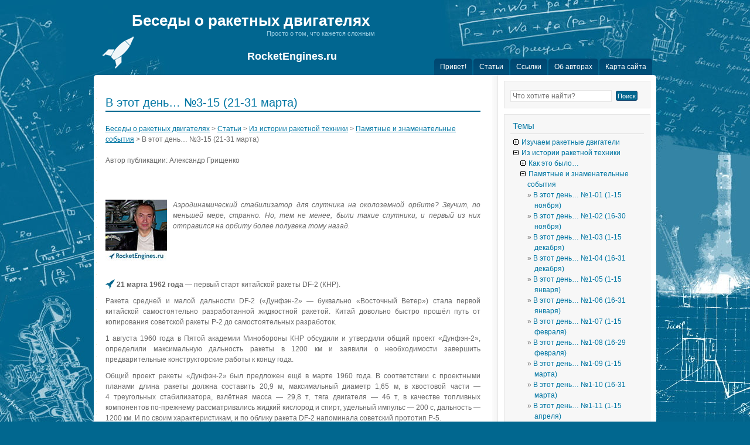

--- FILE ---
content_type: text/html; charset=utf-8
request_url: https://rocketengines.ru/historical-digest/events/march-21-31-3.html
body_size: 19216
content:
<!DOCTYPE html PUBLIC "-//W3C//DTD XHTML 1.0 Transitional//EN" "http://www.w3.org/TR/xhtml1/DTD/xhtml1-transitional.dtd">
<html lang="ru">
<head>
<meta charset="utf-8">
<link rel="icon" href="/favicon.png">
<link rel="stylesheet" href="/wp-content/themes/shades-of-blue/style.css">
<script src="/wp-includes/js/jquery/jquery.min.js"></script>
<script src="/wp-includes/js/jquery/jquery-migrate.min.js"></script>
<link rel="stylesheet" href="/wp-content/plugins/fancybox-for-wordpress/assets/css/fancybox.css">
<script src="/wp-content/plugins/fancybox-for-wordpress/assets/js/jquery.fancybox.js"></script>
<style>.fancybox-slide--image .fancybox-content{background-color: #01678F}div.fancybox-caption{display:none !important;}img.fancybox-image{border-width:15px;border-color:#01678F;border-style:solid;}div.fancybox-bg{background-color:rgba(1,48,66,0.5);opacity:1 !important;}div.fancybox-content{border-color:#01678F}div#fancybox-title{background-color:#01678F}div.fancybox-content{background-color:#01678F}div#fancybox-title-inside{color:#95cbe1}div.fancybox-caption p.caption-title{display:inline-block}div.fancybox-caption p.caption-title{font-size:14px}div.fancybox-caption p.caption-title{color:#95cbe1}div.fancybox-caption {color:#95cbe1}div.fancybox-caption p.caption-title {background:#fff;width:auto;padding:10px 30px;}div.fancybox-content p.caption-title{color:#95cbe1;margin: 0;padding: 5px 0;}</style>
<script>jQuery(function(){var t=!1;if(!t){jQuery.fn.getTitle=function(){var t=jQuery("a[data-fancybox]");jQuery.each(t,function(){var t=jQuery(this).children("img").attr("title"),e=jQuery(this).next("figcaption").html();e&&t?jQuery(this).attr("title",t+" "+e):t?jQuery(this).attr("title",t):e&&jQuery(this).attr("title",e)})};var e=jQuery("a:has(img)").not(".nolightbox").not(".envira-gallery-link").not(".ngg-simplelightbox").filter(function(){return/\.(jpe?g|png|gif|mp4|webp|bmp|pdf)(\?[^/]*)*$/i.test(jQuery(this).attr("href"))}),i=jQuery(".fancyboxforwp").filter(function(){return!/\.(jpe?g|png|gif|mp4|webp|bmp|pdf)(\?[^/]*)*$/i.test(jQuery(this).attr("href"))}).filter(function(){return!/vimeo|youtube/i.test(jQuery(this).attr("href"))});i.attr({"data-type":"iframe"}).getTitle(),e.each(function(){var t=jQuery(this).attr("rel"),e=jQuery(this).children("img").attr("title");jQuery(this).addClass("fancyboxforwp").attr("data-fancybox",t),jQuery(this).attr("title",e)}),i.each(function(){var t=jQuery(this).attr("rel"),e=jQuery(this).children("img").attr("title");jQuery(this).attr({"data-fancybox":t}),jQuery(this).attr("title",e)}),jQuery("a.fancyboxforwp").fancyboxforwp({loop:!0,smallBtn:!1,zoomOpacity:"auto",animationEffect:"fade",animationDuration:500,transitionEffect:"fade",transitionDuration:"300",overlayShow:!0,overlayOpacity:"0.5",titleShow:!0,titlePosition:"inside",keyboard:!0,showCloseButton:!1,arrows:!0,clickContent:!1,clickSlide:"close",mobile:{clickContent:function(t,e){return"image"===t.type?"toggleControls":!1},clickSlide:function(t,e){return"image"===t.type,"close"}},wheel:!1,toolbar:!0,preventCaptionOverlap:!0,onInit:function(){},onDeactivate:function(){},beforeClose:function(){},afterShow:function(t){jQuery(".fancybox-image").on("click",function(){t.isScaledDown()?t.scaleToActual():t.scaleToFit()})},afterClose:function(){},caption:function(t,e){var i="";if("undefined"!=typeof jQuery(this).context)var i=jQuery(this).context.title;else var i="undefined"!=typeof jQuery(this).attr("title")?jQuery(this).attr("title"):!1;var n=jQuery(this).data("caption")||"";return"image"===e.type&&i.length&&(n=(n.length?n+"<br>":"")+'<p class="caption-title">'+i+"</p>"),n},afterLoad:function(t,e){e.$content.append('<div class="fancybox-custom-caption inside-caption" style=" position: absolute;left:0;right:0;color:#000;margin:0 auto;bottom:0;text-align:center;background-color:#01678F ">'+e.opts.caption+"</div>")}})}});</script>
<script>window.yaContextCb=window.yaContextCb||[]</script>
<script src="https://yandex.ru/ads/system/context.js" async></script>
<script>var ShowYads=function(e){var t=document.documentElement.clientWidth,n=Object.keys(e.sizes).map(function(e){return Number.parseInt(e)});n.sort(function(e,t){return t-e});for(var d="undefined"==typeof e.wrapId?e.id:e.wrapId,r=document.getElementById(d),i=document.getElementById(e.id),o=0;o<n.length;o++)if(t>=n[o]){var u=e.sizes[n[o]];if(0===u)return void r.remove();var a=document.createElement("div");return a.id="yandex_rtb_"+u,i.appendChild(a),window.yaContextCb.push(()=>{Ya.Context.AdvManager.render({renderTo: "yandex_rtb_"+u,blockId:u})})}r.remove()};</script>
<link rel="canonical" href="https://rocketengines.ru/historical-digest/events/march-21-31-3.html">
<meta name="description" content="Блог о ракетных двигателях">
<title>В этот день… №3-15 (21-31 марта) - Беседы о ракетных двигателях</title>
</head>
<body>
<div id="header">
<div class="headerleft">
<h1><a href="/">Беседы о ракетных двигателях</a></h1>
<p>Просто о том, что кажется сложным</p>
<a href="/"><img src="/wp-content/themes/shades-of-blue/images/logo.png"></a>
<a class="logo-address" href="/">RocketEngines.ru</a>
</div>
<div class="headerright">
<ul id="nav">
<li><a href="/">Привет!</a></li>
<li class="current_page_parent"><a href="/topics">Статьи</a></li>
<li><a href="/links">Ссылки</a></li>
<li><a href="/authors">Об авторах</a></li>
<li><a href="/sitemap">Карта сайта</a></li>
</ul>
</div>
</div>
<div class="clear"></div>
<div id="wrap">
<div id="content">
<div id="contentleft">
<div class="postarea">

<br>
<div class="post">
<h2 class="h2_like_h1">В этот день… №3-15 (21-31 марта)</h2>
<div class="breadcrumbs">
<span><a title="Перейти к Беседы о ракетных двигателях." href="/" class="home">Беседы о ракетных двигателях</a></span> &gt; <span><a title="Перейти к Статьи." href="/topics" class="post-root post post-post">Статьи</a></span> &gt; <span><a title="Перейти к рубрике Из истории ракетной техники" href="/category/historical-digest" class="taxonomy category">Из истории ракетной техники</a></span> &gt; <span><a title="Перейти к рубрике Памятные и знаменательные события" href="/category/historical-digest/events" class="taxonomy category">Памятные и знаменательные события</a></span> &gt; <span><span>В этот день… №3-15 (21-31 марта)</span></span> </div>
<br>
<div class="postauthor">
<p>Автор публикации: Александр Грищенко</p>
</div>
<div id="a-t" style="margin:30px 0"></div>
<script>!function(){ShowYads({id:"a-t",sizes:{0:"R-A-2185660-1"}})}();</script>
<br>
<p><img style="float:left;margin: 0 10px 0 0" src="/wp-content/uploads/2015/11/face22_2.jpg" alt="Александр Грищенко" width="105" height="105"> <em>Аэродинамический стабилизатор для спутника на околоземной орбите? Звучит, по меньшей мере, странно. Но, тем не менее, были такие спутники, и первый из них отправился на орбиту более полувека тому назад.</em><br>
&nbsp;<br>
&nbsp;<br>
&nbsp;</p>
<div id="article1"></div>
<p>&nbsp;<br>
<img loading="lazy" src="/wp-content/uploads/2015/11/icon.png" style="vertical-align:-3px" alt="" width="16" height="16"> <strong>21 марта 1962 года</strong>&nbsp;— первый старт китайской ракеты DF-2 (КНР).</p>
<p>Ракета средней и малой дальности DF-2 («Дунфэн-2»&nbsp;— буквально «Восточный Ветер») стала первой китайской самостоятельно разработанной жидкостной ракетой. Китай довольно быстро прошёл путь от копирования советской ракеты Р-2 до самостоятельных разработок.</p>
<p>1 августа 1960 года в Пятой академии Минобороны КНР обсудили и утвердили общий проект «Дунфэн-2», определили максимальную дальность ракеты в 1200&nbsp;км и заявили о необходимости завершить предварительные конструкторские работы к концу года.</p>

<p>Общий проект ракеты «Дунфэн-2» был предложен ещё в марте 1960&nbsp;года. В&nbsp;соответствии с проектными планами длина ракеты должна составить 20,9&nbsp;м, максимальный диаметр 1,65&nbsp;м, в хвостовой части&nbsp;— 4&nbsp;треугольных стабилизатора, взлётная масса&nbsp;— 29,8&nbsp;т, тяга двигателя&nbsp;— 46&nbsp;т, в качестве топливных компонентов по-прежнему рассматривались жидкий кислород и спирт, удельный импульс&nbsp;— 200&nbsp;с, дальность&nbsp;— 1200&nbsp;км. И&nbsp;по своим характеристикам, и по облику ракета DF-2 напоминала советский прототип Р-5.</p>
<p><a title="Ракета DF-2 в Пекинском военном музее" href="/wp-content/uploads/2018/03/180318-1.jpg" rel="mar3-3"><img loading="lazy" src="/wp-content/uploads/2018/03/180318-1-300x225.jpg" alt="Ракета DF-2 в Пекинском военном музее" width="300" height="225" class="alignleft size-medium" srcset="/wp-content/uploads/2018/03/180318-1-300x225.jpg 300w, /wp-content/uploads/2018/03/180318-1-768x576.jpg 768w, /wp-content/uploads/2018/03/180318-1-600x450.jpg 600w, /wp-content/uploads/2018/03/180318-1.jpg 1024w" sizes="(max-width: 300px) 100vw, 300px"></a>Для повышения дальности полёта были предусмотрены следующие конструктивные мероприятия: преобразование конструкции кислородного бака в однокамерную структуру, замена стальной конструкции хвостовой части на полумонокок из алюминиевого сплава, а для удобства обработки хвостовую часть сделали в форме трубы. В&nbsp;1960&nbsp;году завод №211 произвёл с помощью формовки взрывом конусообразное отверстие крышки на дне бака с загибом переднего конца вверх, гофрированную крышку, а также другие особые детали необычайной формы.</p>
<p>Значительно был усовершенствован ракетный двигатель. Так, бак для перекиси водорода (с увеличенным давлением) изготовили не из углеродистой стали, а из алюминиевого сплава. Была изменена конструкция основных агрегатов, включая камеру двигателя. Турбонасосный агрегат был перепроектирован: добавлен насос перекиси водорода и изменена конструкция турбины. За счёт этого, мощность турбины увеличилась на 45%. Была модифицирована система управления, телеметрическая система и наземное оборудование ракеты «Дунфэн-2».</p>
<p>В декабре 1960 года первоначальные конструкторские работы были завершены. В&nbsp;марте 1961&nbsp;года прошли первые огневые испытания ЖРД 5D60. Время работы двигателя на стенде&nbsp;— 40&nbsp;с, тяга&nbsp;— 430&nbsp;кН. Весной 1961&nbsp;года было завершено техническое проектирование ракеты и её систем и наступил этап изготовления изделия.</p>
<p><a title="DF-2A перед испытательным запуском" href="/wp-content/uploads/2018/03/180319.jpg" rel="mar3-3"><img loading="lazy" src="/wp-content/uploads/2018/03/180319-300x138.jpg" alt="DF-2A перед испытательным запуском" width="300" height="138" class="alignright size-medium" srcset="/wp-content/uploads/2018/03/180319-300x138.jpg 300w, /wp-content/uploads/2018/03/180319-768x354.jpg 768w, /wp-content/uploads/2018/03/180319-600x277.jpg 600w, /wp-content/uploads/2018/03/180319.jpg 1024w" sizes="(max-width: 300px) 100vw, 300px"></a>20 февраля 1962 года была собрана первая ракета «Дунфэн-2». 3&nbsp;марта ракета была отправлена на Северо-Западный полигон. Утром 21&nbsp;марта наступил черёд лётных испытаний. Через несколько секунд после старта ракета начала сильно вибрировать и вращаться. Вскоре загорелся двигатель, в хвостовой части показалось пламя. Затем двигатель выключился. На 69 секунде полёта ракета упала недалеко от стартовой площадки.</p>

<div style="clear:both;padding:30px 0"><div id="a-m1"></div></div>
<script>!function(){ShowYads({id:"a-m1",sizes:{0:"R-A-2185660-4"}})}();</script>
<p>С апреля 1962 года начался этап анализа аварии. В&nbsp;предварительном отчёте об испытаниях первой ракеты «Дунфэн-2» назывались следующие основные причины аварии: во-первых, корпус ракеты не рассматривался как упругая конструкция; во-вторых, недостаточная прочность двигателя. Всё это являлось следствием спешки и конструкторских упущений. Тяга двигателя была увеличена на 21%, но возможность реализации повышенных характеристик не подкреплялась большим объёмом стендовых испытаний. Общее проектирование и проектирование отдельных систем, а также сборка ракеты и испытания отдельных систем велись одновременно.</p>
<p><a title="Транспортировка ракеты DF-2" href="/wp-content/uploads/2018/03/180320.jpg" rel="mar3-3"><img loading="lazy" src="/wp-content/uploads/2018/03/180320-234x300.jpg" alt="Транспортировка ракеты DF-2" width="234" height="300" class="alignleft size-medium" srcset="/wp-content/uploads/2018/03/180320-234x300.jpg 234w, /wp-content/uploads/2018/03/180320-469x600.jpg 469w, /wp-content/uploads/2018/03/180320.jpg 625w" sizes="(max-width: 234px) 100vw, 234px"></a>После изучения и анализа причин аварии был принят ряд мер по улучшению разработки «Дунфэн-2». Во-первых, было принято решение о снижении тяги двигателя, укреплении конструкции и корпуса ракеты. Во-вторых, была повышена ответственность исполнителей, создана многоуровневая система конструкторов. В-третьих, было указано на выполнение всех операций в строгом порядке: контроль установки на блоках и узлах элементов, отвечающих необходимым требованиям; сборка системы с применением только блоков и узлов, прошедших приёмку, испытания и контроль качества. В-четвёртых, было указано на необходимость повышения внимания к наземным испытаниям. Всего было предусмотрено 17&nbsp;видов наземных испытаний. В&nbsp;общем, китайские создатели ракетной техники, повторили путь немецких, советских и американских коллег.</p>
<p>Через два года, 25 мая 1964 года, после доработок конструкции ракеты «Дунфэн-2», первая ракета партии «01» была отправлена на Северо-Западную стартовую площадку. 29&nbsp;июня 1964&nbsp;года состоялся успешный запуска доработанной ракеты. 9&nbsp;и 11&nbsp;июля были запущены ещё две ракеты, а с сентября по октябрь того же года было проведено 5&nbsp;успешных запусков. Вот так, и через 20&nbsp;лет творение команды Вернера фон Брауна продолжало служить учебным пособием для ракетчиков разных стран.</p>
<p>Доработанные БРСД «Дунфэн-2А» стояли на вооружении армии КНР до 80-х годов ХХ&nbsp;века, когда её отдалённый прототип А-4 получил прописку в различных технических музеях, а американские и советские клоны немецкой ракеты были давно сняты с вооружения.</p>

<div id="article2"></div>
<hr color="#01678F" size="1">
<p><img loading="lazy" src="/wp-content/uploads/2015/11/icon.png" style="vertical-align:-3px" alt="" width="16" height="16"> <strong>21 марта 1967 года</strong>&nbsp;— первый в мире ИСЗ («Космос-149») с аэрогироскопической стабилизацией на орбите (СССР).</p>
<p><a title="Космический аппарат ДС-МО (оптический)" href="/wp-content/uploads/2018/03/180321.jpg" rel="mar3-3"><img loading="lazy" src="/wp-content/uploads/2018/03/180321-300x144.jpg" alt="Космический аппарат ДС-МО (оптический)" width="300" height="144" class="alignright size-medium" srcset="/wp-content/uploads/2018/03/180321-300x144.jpg 300w, /wp-content/uploads/2018/03/180321-768x369.jpg 768w, /wp-content/uploads/2018/03/180321-600x288.jpg 600w, /wp-content/uploads/2018/03/180321.jpg 1000w" sizes="(max-width: 300px) 100vw, 300px"></a>Во второй половине 60-х годов ХХ века специалистами КБ «Южное» (г.&nbsp;Днепропетровск) был разработан КА ДС-МО, предназначенный для проведения исследований пространственно-временных вариаций радиационного баланса Земли и её атмосферы в видимой, ближней ультрафиолетовой и инфракрасной областях спектра. Кроме того, аппаратура спутника позволяла получить изображения облачного покрова Земли и подстилающей поверхности, определить температуру подстилающей поверхности, получить информацию о пространственно-временном распределении масс озона и водяного пара в атмосфере.</p>
<p style="padding-bottom:0">В состав научной аппаратуры входили:</p>
<ul class="defis">
<li>телевизионная аппаратура «Топаз-25-М»;</li>
<li>актинометрическая аппаратура «Актин-1» (телефотометры, спектроанализатор, приборы для измерения отражённой от Земли солнечной радиации, манометр).</li>
</ul>

<p><a title="Макет «Космоса-149» в Музее космонавтики в Калуге" href="/wp-content/uploads/2018/03/180322.jpg" rel="mar3-3"><img loading="lazy" src="/wp-content/uploads/2018/03/180322-300x234.jpg" alt="Макет «Космоса-149» в Музее космонавтики в Калуге" width="300" height="234" class="alignleft size-medium" srcset="/wp-content/uploads/2018/03/180322-300x234.jpg 300w, /wp-content/uploads/2018/03/180322-768x598.jpg 768w, /wp-content/uploads/2018/03/180322-600x467.jpg 600w, /wp-content/uploads/2018/03/180322.jpg 800w" sizes="(max-width: 300px) 100vw, 300px"></a>Масса КА 321 кг. Расчётные параметры орбиты: высота перигея&nbsp;— 248&nbsp;км, высота апогея&nbsp;— 297&nbsp;км, наклонение орбиты&nbsp;— 48,4°. Время активного существования&nbsp;— 10&nbsp;суток.</p>
<p>Но «изюминкой» спутников серии ДС-МО было не научное оборудование, а принцип аэрогироскопической стабилизации. Система ориентации состояла из аэродинамического стабилизатора и гироскопических демпферов. Стабилизатор крепился к корпусу с помощью штанг и выполнял роль оперения стрелы, что приводило к появлению восстанавливающих моментов по тангажу и рысканию, стремящихся совместить продольную ось аппарата с вектором скорости набегающего потока. Точность системы ориентации по показаниям датчиков контроля ориентации, расположенных на КА, оказалась не хуже 5° по всем трём осям.</p>
<table class="alignright" style="width:300px">
<tr>
<td><a title="Схема ИСЗ ДС-МО" href="/wp-content/uploads/2018/03/180323.jpg" rel="mar3-3"><img loading="lazy" src="/wp-content/uploads/2018/03/180323-300x128.jpg" alt="Схема ИСЗ ДС-МО" width="300" height="128" class="aligncenter size-medium" srcset="/wp-content/uploads/2018/03/180323-300x128.jpg 300w, /wp-content/uploads/2018/03/180323-768x328.jpg 768w, /wp-content/uploads/2018/03/180323-600x256.jpg 600w, /wp-content/uploads/2018/03/180323.jpg 1000w" sizes="(max-width: 300px) 100vw, 300px"></a></td>
</tr>
<tr>
<td>
<p class="note" style="text-align:left">Схема ИСЗ ДС-МО:<br>1&nbsp;— корпус; 2&nbsp;— иллюминатор телевизионной аппаратуры; 3&nbsp;— датчики автоматической аппаратуры; 4&nbsp;— антенны; 5&nbsp;— аэродинамический стабилизатор; 6&nbsp;— штанга стабилизатора; 7&nbsp;— механизм выдвижения стабилизатора</p>
</td>
</tr>
</table>
<p>Разработка космического аппарата, стабилизирующегося с помощью аэродинамических сил&nbsp;— задача большой технической сложности, так как верхние слои атмосферы очень разрежены, что влечёт за собой высокие требования к точности выведения аппарата на орбиту.</p>

<p>Всего было запущено два таких КА (спутники «Космос-149» и «Космос-320») с космодрома Капустин Яр. Кроме большого объёма научной информации, полученного со спутников, была отработана аэрогироскопическая система ориентации.</p>
<p>Несмотря на успешные полёты, подобная система ориентации больше не применялась ни на одном КА.</p>
<hr color="#01678F" size="1">
<p><em>При подготовке материалов были использованы следующие источники:</em></p>
<ol class="ul-pad-0">
<li>Чэнчжи Ли. Развитие китайских космических технологий / Под ред. Бао Оу, Хан Ихуа, Ю. М. Батурина и др.&nbsp;— СПб.: Нестор-История, 2013.</li>
<li>Ракеты и космические аппараты конструкторского бюро «Южное» / Под ред. генерального конструктора, академика С.&nbsp;Н.&nbsp;Конюхова.&nbsp;— Днепропетровск: ГКБ «Южное» им.&nbsp;М.&nbsp;К.&nbsp;Янгеля, 2000.</li>
<li>Журнал «Техника-молодежи», №12, 1979.</li>
</ol>
<div id="a-b" style="margin:30px 0"></div>
<script>!function(){ShowYads({id:"a-b",sizes:{0:"R-A-2185660-2"}})}();</script>
<table style="width: 100%; color: #01678F">
<tr>
<td style="width: 10px"> « </td><td style="padding-right: 15px;"><a href="/historical-digest/events/march-11-20-3.html" rel="prev">В этот день… №3-14 (11-20 марта)</a></td>
<td style="text-align: right; padding-left: 15px;"><a href="/historical-digest/events/april-1-10-3.html" rel="next">В этот день… №3-16 (1-10 апреля)</a> </td><td style="text-align: right; width: 10px"> » </td>
</tr>
</table>
<br>
<div class="clear"></div>
<div class="postmeta">
<p>Помещено в рубрику <a href="/category/historical-digest">Из истории ракетной техники</a>> <a href="/category/historical-digest/events">Памятные и знаменательные события</a> </p>
</div>
<br>
<div class="clear"></div>
</div>

</div>
</div>
<div id="sidebar">
<ul id="sidebarwidgeted">
<li class="widget widget_search"><form role="search" method="get" id="searchform" class="searchform" action="/search">
<div>
<input type="text" value="" name="text" id="s" placeholder="Что хотите найти?">
<input type="hidden" name="searchid" value="2760900">
<input type="submit" id="searchsubmit" value="Поиск">
</div>
</form></li>
<li id="collapscat-2" class="widget widget_collapscat"><h4>Темы</h4><ul id='widget-collapscat-2-top' class="collapsing categories list">
<li class="collapsing categories expandable"><span class="collapsing categories expand"><span class="sym"><img src="/wp-content/plugins/collapsing-categories/img/expand.gif" alt="expand"></span></span><a href='/category/rocket-engines-studying' title="Изучаем ракетные двигатели">Изучаем ракетные двигатели</a>
<div id='collapsCat-1:2' style="display:none">
<ul><li class="collapsing categories expandable"><span class="collapsing categories expand"><span class="sym"><img src="/wp-content/plugins/collapsing-categories/img/expand.gif" alt="expand"></span></span><a href='/category/rocket-engines-studying/base-of-knowledges' title="База знаний">База знаний</a>
<div id='collapsCat-26:2' style="display:none">
<ul><li class="collapsing categories expandable"><span class="collapsing categories expand"><span class="sym"><img src="/wp-content/plugins/collapsing-categories/img/expand.gif" alt="expand"></span></span><a href='/category/rocket-engines-studying/base-of-knowledges/theory' title="Вопросы теории">Вопросы теории</a>
<div id='collapsCat-287:2' style="display:none">
</div>
</li>
<li class="collapsing categories expandable"><span class="collapsing categories expand"><span class="sym"><img src="/wp-content/plugins/collapsing-categories/img/expand.gif" alt="expand"></span></span><a href='/category/rocket-engines-studying/base-of-knowledges/encyclopedia' title="Энциклопедия">Энциклопедия</a>
<div id='collapsCat-33:2' style="display:none">
</div>
</li>
</ul> </div>
</li>
<li class="collapsing categories expandable"><span class="collapsing categories expand"><span class="sym"><img src="/wp-content/plugins/collapsing-categories/img/expand.gif" alt="expand"></span></span><a href='/category/rocket-engines-studying/practice' title="Практические уроки">Практические уроки</a>
<div id='collapsCat-27:2' style="display:none">
<ul><li class="collapsing categories expandable"><span class="collapsing categories expand"><span class="sym"><img src="/wp-content/plugins/collapsing-categories/img/expand.gif" alt="expand"></span></span><a href='/category/rocket-engines-studying/practice/chamber-computation' title="Расчет камеры ЖРД">Расчёт камеры ЖРД</a>
<div id='collapsCat-30:2' style="display:none">
</div>
</li>
</ul> </div>
</li>
</ul> </div>
</li>
<li class="collapsing categories expandable parent"><span class="collapsing categories collapse"><span class="sym"><img src="/wp-content/plugins/collapsing-categories/img/collapse.gif" alt="collapse"></span></span><a href='/category/historical-digest' title="Много интересного">Из истории ракетной техники</a>
<div id='collapsCat-19:2' style="display:block">
<ul><li class="collapsing categories expandable"><span class="collapsing categories expand"><span class="sym"><img src="/wp-content/plugins/collapsing-categories/img/expand.gif" alt="expand"></span></span><a href='/category/historical-digest/how-it-was' title="Как это было…">Как это было…</a>
<div id='collapsCat-32:2' style="display:none">
</div>
</li>
<li class="collapsing categories expandable parent active"><span class="collapsing categories collapse"><span class="sym"><img src="/wp-content/plugins/collapsing-categories/img/collapse.gif" alt="collapse"></span></span><a href='/category/historical-digest/events' title="Памятные и знаменательные события">Памятные и знаменательные события</a>
<div id='collapsCat-31:2' style="display:block">
<ul><li class="collapsing categories item"><a href='/historical-digest/events/november-1-15.html' title='В этот день… №1-01 (1-15 ноября)'>В этот день… №1-01 (1-15 ноября)</a></li>
<li class="collapsing categories item"><a href='/historical-digest/events/november-16-30.html' title='В этот день… №1-02 (16-30 ноября)'>В этот день… №1-02 (16-30 ноября)</a></li>
<li class="collapsing categories item"><a href='/historical-digest/events/december-1-15.html' title='В этот день… №1-03 (1-15 декабря)'>В этот день… №1-03 (1-15 декабря)</a></li>
<li class="collapsing categories item"><a href='/historical-digest/events/december-16-31.html' title='В этот день… №1-04 (16-31 декабря)'>В этот день… №1-04 (16-31 декабря)</a></li>
<li class="collapsing categories item"><a href='/historical-digest/events/january-1-15.html' title='В этот день… №1-05 (1-15 января)'>В этот день… №1-05 (1-15 января)</a></li>
<li class="collapsing categories item"><a href='/historical-digest/events/january-16-31.html' title='В этот день… №1-06 (16-31 января)'>В этот день… №1-06 (16-31 января)</a></li>
<li class="collapsing categories item"><a href='/historical-digest/events/february-1-15.html' title='В этот день… №1-07 (1-15 февраля)'>В этот день… №1-07 (1-15 февраля)</a></li>
<li class="collapsing categories item"><a href='/historical-digest/events/february-16-29.html' title='В этот день… №1-08 (16-29 февраля)'>В этот день… №1-08 (16-29 февраля)</a></li>
<li class="collapsing categories item"><a href='/historical-digest/events/march-1-15.html' title='В этот день… №1-09 (1-15 марта)'>В этот день… №1-09 (1-15 марта)</a></li>
<li class="collapsing categories item"><a href='/historical-digest/events/march-16-31.html' title='В этот день… №1-10 (16-31 марта)'>В этот день… №1-10 (16-31 марта)</a></li>
<li class="collapsing categories item"><a href='/historical-digest/events/april-1-15.html' title='В этот день… №1-11 (1-15 апреля)'>В этот день… №1-11 (1-15 апреля)</a></li>
<li class="collapsing categories item"><a href='/historical-digest/events/april-16-30.html' title='В этот день… №1-12 (16-30 апреля)'>В этот день… №1-12 (16-30 апреля)</a></li>
<li class="collapsing categories item"><a href='/historical-digest/events/may-1-15.html' title='В этот день… №1-13 (1-15 мая)'>В этот день… №1-13 (1-15 мая)</a></li>
<li class="collapsing categories item"><a href='/historical-digest/events/may-16-31.html' title='В этот день… №1-14 (16-31 мая)'>В этот день… №1-14 (16-31 мая)</a></li>
<li class="collapsing categories item"><a href='/historical-digest/events/june-1-10.html' title='В этот день… №1-15 (1-10 июня)'>В этот день… №1-15 (1-10 июня)</a></li>
<li class="collapsing categories item"><a href='/historical-digest/events/june-11-20.html' title='В этот день… №1-16 (11-20 июня)'>В этот день… №1-16 (11-20 июня)</a></li>
<li class="collapsing categories item"><a href='/historical-digest/events/june-21-30.html' title='В этот день… №1-17 (21-30 июня)'>В этот день… №1-17 (21-30 июня)</a></li>
<li class="collapsing categories item"><a href='/historical-digest/events/july-1-10.html' title='В этот день… №1-18 (1-10 июля)'>В этот день… №1-18 (1-10 июля)</a></li>
<li class="collapsing categories item"><a href='/historical-digest/events/july-11-20.html' title='В этот день… №1-19 (11-20 июля)'>В этот день… №1-19 (11-20 июля)</a></li>
<li class="collapsing categories item"><a href='/historical-digest/events/july-21-31.html' title='В этот день… №1-20 (21-31 июля)'>В этот день… №1-20 (21-31 июля)</a></li>
<li class="collapsing categories item"><a href='/historical-digest/events/august-1-10.html' title='В этот день… №1-21 (1-10 августа)'>В этот день… №1-21 (1-10 августа)</a></li>
<li class="collapsing categories item"><a href='/historical-digest/events/august-11-20.html' title='В этот день… №1-22 (11-20 августа)'>В этот день… №1-22 (11-20 августа)</a></li>
<li class="collapsing categories item"><a href='/historical-digest/events/august-21-31.html' title='В этот день… №1-23 (21-31 августа)'>В этот день… №1-23 (21-31 августа)</a></li>
<li class="collapsing categories item"><a href='/historical-digest/events/september-1-10.html' title='В этот день… №1-24 (1-10 сентября)'>В этот день… №1-24 (1-10 сентября)</a></li>
<li class="collapsing categories item"><a href='/historical-digest/events/september-11-20.html' title='В этот день… №1-25 (11-20 сентября)'>В этот день… №1-25 (11-20 сентября)</a></li>
<li class="collapsing categories item"><a href='/historical-digest/events/september-21-30.html' title='В этот день… №1-26 (21-30 сентября)'>В этот день… №1-26 (21-30 сентября)</a></li>
<li class="collapsing categories item"><a href='/historical-digest/events/october-1-10.html' title='В этот день… №1-27 (1-10 октября)'>В этот день… №1-27 (1-10 октября)</a></li>
<li class="collapsing categories item"><a href='/historical-digest/events/october-11-20.html' title='В этот день… №1-28 (11-20 октября)'>В этот день… №1-28 (11-20 октября)</a></li>
<li class="collapsing categories item"><a href='/historical-digest/events/october-21-31.html' title='В этот день… №1-29 (21-31 октября)'>В этот день… №1-29 (21-31 октября)</a></li>
<li class="collapsing categories item"><a href='/historical-digest/events/november-1-10-2.html' title='В этот день… №2-01 (1-10 ноября)'>В этот день… №2-01 (1-10 ноября)</a></li>
<li class="collapsing categories item"><a href='/historical-digest/events/november-11-20-2.html' title='В этот день… №2-02 (11-20 ноября)'>В этот день… №2-02 (11-20 ноября)</a></li>
<li class="collapsing categories item"><a href='/historical-digest/events/november-21-30-2.html' title='В этот день… №2-03 (21-30 ноября)'>В этот день… №2-03 (21-30 ноября)</a></li>
<li class="collapsing categories item"><a href='/historical-digest/events/december-1-10-2.html' title='В этот день… №2-04 (1-10 декабря)'>В этот день… №2-04 (1-10 декабря)</a></li>
<li class="collapsing categories item"><a href='/historical-digest/events/december-11-21-2.html' title='В этот день… №2-05 (11-21 декабря)'>В этот день… №2-05 (11-21 декабря)</a></li>
<li class="collapsing categories item"><a href='/historical-digest/events/december-21-31-2.html' title='В этот день… №2-06 (21-31 декабря)'>В этот день… №2-06 (21-31 декабря)</a></li>
<li class="collapsing categories item"><a href='/historical-digest/events/january-1-10-2.html' title='В этот день… №2-07 (1-10 января)'>В этот день… №2-07 (1-10 января)</a></li>
<li class="collapsing categories item"><a href='/historical-digest/events/january-11-20-2.html' title='В этот день… №2-08 (11-20 января)'>В этот день… №2-08 (11-20 января)</a></li>
<li class="collapsing categories item"><a href='/historical-digest/events/january-21-31-2.html' title='В этот день… №2-09 (21-31 января)'>В этот день… №2-09 (21-31 января)</a></li>
<li class="collapsing categories item"><a href='/historical-digest/events/february-1-10-2.html' title='В этот день… №2-10 (1-10 февраля)'>В этот день… №2-10 (1-10 февраля)</a></li>
<li class="collapsing categories item"><a href='/historical-digest/events/february-11-20-2.html' title='В этот день… №2-11 (11-20 февраля)'>В этот день… №2-11 (11-20 февраля)</a></li>
<li class="collapsing categories item"><a href='/historical-digest/events/february-21-29-2.html' title='В этот день… №2-12 (21-29 февраля)'>В этот день… №2-12 (21-29 февраля)</a></li>
<li class="collapsing categories item"><a href='/historical-digest/events/march-1-10-2.html' title='В этот день… №2-13 (1-10 марта)'>В этот день… №2-13 (1-10 марта)</a></li>
<li class="collapsing categories item"><a href='/historical-digest/events/march-11-20-2.html' title='В этот день… №2-14 (11-20 марта)'>В этот день… №2-14 (11-20 марта)</a></li>
<li class="collapsing categories item"><a href='/historical-digest/events/march-21-31-2.html' title='В этот день… №2-15 (21-31 марта)'>В этот день… №2-15 (21-31 марта)</a></li>
<li class="collapsing categories item"><a href='/historical-digest/events/april-1-10-2.html' title='В этот день… №2-16 (1-10 апреля)'>В этот день… №2-16 (1-10 апреля)</a></li>
<li class="collapsing categories item"><a href='/historical-digest/events/april-11-20-2.html' title='В этот день… №2-17 (11-20 апреля)'>В этот день… №2-17 (11-20 апреля)</a></li>
<li class="collapsing categories item"><a href='/historical-digest/events/april-21-30-2.html' title='В этот день… №2-18 (21-30 апреля)'>В этот день… №2-18 (21-30 апреля)</a></li>
<li class="collapsing categories item"><a href='/historical-digest/events/may-1-10-2.html' title='В этот день… №2-19 (1-10 мая)'>В этот день… №2-19 (1-10 мая)</a></li>
<li class="collapsing categories item"><a href='/historical-digest/events/may-11-20-2.html' title='В этот день… №2-20 (11-20 мая)'>В этот день… №2-20 (11-20 мая)</a></li>
<li class="collapsing categories item"><a href='/historical-digest/events/may-21-31-2.html' title='В этот день… №2-21 (21-31 мая)'>В этот день… №2-21 (21-31 мая)</a></li>
<li class="collapsing categories item"><a href='/historical-digest/events/june-1-10-2.html' title='В этот день… №2-22 (1-10 июня)'>В этот день… №2-22 (1-10 июня)</a></li>
<li class="collapsing categories item"><a href='/historical-digest/events/june-11-20-2.html' title='В этот день… №2-23 (11-20 июня)'>В этот день… №2-23 (11-20 июня)</a></li>
<li class="collapsing categories item"><a href='/historical-digest/events/june-21-30-2.html' title='В этот день… №2-24 (21-30 июня)'>В этот день… №2-24 (21-30 июня)</a></li>
<li class="collapsing categories item"><a href='/historical-digest/events/july-1-10-2.html' title='В этот день… №2-25 (1-10 июля)'>В этот день… №2-25 (1-10 июля)</a></li>
<li class="collapsing categories item"><a href='/historical-digest/events/july-11-20-2.html' title='В этот день… №2-26 (11-20 июля)'>В этот день… №2-26 (11-20 июля)</a></li>
<li class="collapsing categories item"><a href='/historical-digest/events/july-21-31-2.html' title='В этот день… №2-27 (21-31 июля)'>В этот день… №2-27 (21-31 июля)</a></li>
<li class="collapsing categories item"><a href='/historical-digest/events/august-1-10-2.html' title='В этот день… №2-28 (1-10 августа)'>В этот день… №2-28 (1-10 августа)</a></li>
<li class="collapsing categories item"><a href='/historical-digest/events/august-11-20-2.html' title='В этот день… №2-29 (11-20 августа)'>В этот день… №2-29 (11-20 августа)</a></li>
<li class="collapsing categories item"><a href='/historical-digest/events/august-21-31-2.html' title='В этот день… №2-30 (21-31 августа)'>В этот день… №2-30 (21-31 августа)</a></li>
<li class="collapsing categories item"><a href='/historical-digest/events/september-1-10-2.html' title='В этот день… №2-31 (1-10 сентября)'>В этот день… №2-31 (1-10 сентября)</a></li>
<li class="collapsing categories item"><a href='/historical-digest/events/september-11-20-2.html' title='В этот день… №2-32 (11-20 сентября)'>В этот день… №2-32 (11-20 сентября)</a></li>
<li class="collapsing categories item"><a href='/historical-digest/events/september-21-30-2.html' title='В этот день… №2-33 (21-30 сентября)'>В этот день… №2-33 (21-30 сентября)</a></li>
<li class="collapsing categories item"><a href='/historical-digest/events/october-1-10-2.html' title='В этот день… №2-34 (1-10 октября)'>В этот день… №2-34 (1-10 октября)</a></li>
<li class="collapsing categories item"><a href='/historical-digest/events/october-11-20-2.html' title='В этот день… №2-35 (11-20 октября)'>В этот день… №2-35 (11-20 октября)</a></li>
<li class="collapsing categories item"><a href='/historical-digest/events/october-21-31-2.html' title='В этот день… №2-36 (21-31 октября)'>В этот день… №2-36 (21-31 октября)</a></li>
<li class="collapsing categories item"><a href='/historical-digest/events/november-1-10-3.html' title='В этот день… №3-01 (1-10 ноября)'>В этот день… №3-01 (1-10 ноября)</a></li>
<li class="collapsing categories item"><a href='/historical-digest/events/november-11-20-3.html' title='В этот день… №3-02 (11-20 ноября)'>В этот день… №3-02 (11-20 ноября)</a></li>
<li class="collapsing categories item"><a href='/historical-digest/events/november-21-30-3.html' title='В этот день… №3-03 (21-30 ноября)'>В этот день… №3-03 (21-30 ноября)</a></li>
<li class="collapsing categories item"><a href='/historical-digest/events/december-1-10-3.html' title='В этот день… №3-04 (1-10 декабря)'>В этот день… №3-04 (1-10 декабря)</a></li>
<li class="collapsing categories item"><a href='/historical-digest/events/december-11-20-3.html' title='В этот день… №3-05 (11-20 декабря)'>В этот день… №3-05 (11-20 декабря)</a></li>
<li class="collapsing categories item"><a href='/historical-digest/events/december-21-31-3.html' title='В этот день… №3-06 (21-31 декабря)'>В этот день… №3-06 (21-31 декабря)</a></li>
<li class="collapsing categories item"><a href='/historical-digest/events/january-1-10-3.html' title='В этот день… №3-07 (1-10 января)'>В этот день… №3-07 (1-10 января)</a></li>
<li class="collapsing categories item"><a href='/historical-digest/events/january-11-20-3.html' title='В этот день… №3-08 (11-20 января)'>В этот день… №3-08 (11-20 января)</a></li>
<li class="collapsing categories item"><a href='/historical-digest/events/january-21-31-3.html' title='В этот день… №3-09 (21-31 января)'>В этот день… №3-09 (21-31 января)</a></li>
<li class="collapsing categories item"><a href='/historical-digest/events/february-1-10-3.html' title='В этот день… №3-10 (1-10 февраля)'>В этот день… №3-10 (1-10 февраля)</a></li>
<li class="collapsing categories item"><a href='/historical-digest/events/february-11-20-3.html' title='В этот день… №3-11 (11-20 февраля)'>В этот день… №3-11 (11-20 февраля)</a></li>
<li class="collapsing categories item"><a href='/historical-digest/events/february-21-29-3.html' title='В этот день… №3-12 (21-29 февраля)'>В этот день… №3-12 (21-29 февраля)</a></li>
<li class="collapsing categories item"><a href='/historical-digest/events/march-1-10-3.html' title='В этот день… №3-13 (1-10 марта)'>В этот день… №3-13 (1-10 марта)</a></li>
<li class="collapsing categories item"><a href='/historical-digest/events/march-11-20-3.html' title='В этот день… №3-14 (11-20 марта)'>В этот день… №3-14 (11-20 марта)</a></li>
<li class="collapsing categories item self"><a href='/historical-digest/events/march-21-31-3.html' title='В этот день… №3-15 (21-31 марта)'>В этот день… №3-15 (21-31 марта)</a></li>
<li class="collapsing categories item"><a href='/historical-digest/events/april-1-10-3.html' title='В этот день… №3-16 (1-10 апреля)'>В этот день… №3-16 (1-10 апреля)</a></li>
<li class="collapsing categories item"><a href='/historical-digest/events/april-11-20-3.html' title='В этот день… №3-17 (11-20 апреля)'>В этот день… №3-17 (11-20 апреля)</a></li>
<li class="collapsing categories item"><a href='/historical-digest/events/april-21-30-3.html' title='В этот день… №3-18 (21-30 апреля)'>В этот день… №3-18 (21-30 апреля)</a></li>
<li class="collapsing categories item"><a href='/historical-digest/events/may-1-10-3.html' title='В этот день… №3-19 (1-10 мая)'>В этот день… №3-19 (1-10 мая)</a></li>
<li class="collapsing categories item"><a href='/historical-digest/events/may-11-20-3.html' title='В этот день… №3-20 (11-20 мая)'>В этот день… №3-20 (11-20 мая)</a></li>
<li class="collapsing categories item"><a href='/historical-digest/events/may-21-31-3.html' title='В этот день… №3-21 (21-31 мая)'>В этот день… №3-21 (21-31 мая)</a></li>
<li class="collapsing categories item"><a href='/historical-digest/events/june-1-10-3.html' title='В этот день… №3-22 (1-10 июня)'>В этот день… №3-22 (1-10 июня)</a></li>
<li class="collapsing categories item"><a href='/historical-digest/events/june-11-20-3.html' title='В этот день… №3-23 (11-20 июня)'>В этот день… №3-23 (11-20 июня)</a></li>
<li class="collapsing categories item"><a href='/historical-digest/events/june-21-30-3.html' title='В этот день… №3-24 (21-30 июня)'>В этот день… №3-24 (21-30 июня)</a></li>
<li class="collapsing categories item"><a href='/historical-digest/events/july-1-10-3.html' title='В этот день… №3-25 (1-10 июля)'>В этот день… №3-25 (1-10 июля)</a></li>
<li class="collapsing categories item"><a href='/historical-digest/events/july-11-20-3.html' title='В этот день… №3-26 (11-20 июля)'>В этот день… №3-26 (11-20 июля)</a></li>
<li class="collapsing categories item"><a href='/historical-digest/events/july-21-31-3.html' title='В этот день… №3-27 (21-31 июля)'>В этот день… №3-27 (21-31 июля)</a></li>
<li class="collapsing categories item"><a href='/historical-digest/events/august-1-10-3.html' title='В этот день… №3-28 (1-10 августа)'>В этот день… №3-28 (1-10 августа)</a></li>
<li class="collapsing categories item"><a href='/historical-digest/events/august-11-20-3.html' title='В этот день… №3-29 (11-20 августа)'>В этот день… №3-29 (11-20 августа)</a></li>
<li class="collapsing categories item"><a href='/historical-digest/events/august-21-31-3.html' title='В этот день… №3-30 (21-31 августа)'>В этот день… №3-30 (21-31 августа)</a></li>
<li class="collapsing categories item"><a href='/historical-digest/events/september-1-10-3.html' title='В этот день… №3-31 (1-10 сентября)'>В этот день… №3-31 (1-10 сентября)</a></li>
<li class="collapsing categories item"><a href='/historical-digest/events/september-11-20-3.html' title='В этот день… №3-32 (11-20 сентября)'>В этот день… №3-32 (11-20 сентября)</a></li>
<li class="collapsing categories item"><a href='/historical-digest/events/september-21-30-3.html' title='В этот день… №3-33 (21-30 сентября)'>В этот день… №3-33 (21-30 сентября)</a></li>
<li class="collapsing categories item"><a href='/historical-digest/events/october-1-10-3.html' title='В этот день… №3-34 (1-10 октября)'>В этот день… №3-34 (1-10 октября)</a></li>
<li class="collapsing categories item"><a href='/historical-digest/events/october-11-20-3.html' title='В этот день… №3-35 (11-20 октября)'>В этот день… №3-35 (11-20 октября)</a></li>
<li class="collapsing categories item"><a href='/historical-digest/events/october-21-31-3.html' title='В этот день… №3-36 (21-31 октября)'>В этот день… №3-36 (21-31 октября)</a></li>
</ul> </div>
</li>
</ul> </div>
</li>
<li class="collapsing categories expandable"><span class="collapsing categories expand"><span class="sym"><img src="/wp-content/plugins/collapsing-categories/img/expand.gif" alt="expand"></span></span><a href='/category/literature-digest' title="Кое-что новое и незабытое хорошее старое">Литература</a>
<div id='collapsCat-24:2' style="display:none">
</div>
</li>
<li class="collapsing categories expandable"><span class="collapsing categories expand"><span class="sym"><img src="/wp-content/plugins/collapsing-categories/img/expand.gif" alt="expand"></span></span><a href='/category/reference-materials' title="Справочные материалы">Справочные материалы</a>
<div id='collapsCat-28:2' style="display:none">
</div>
</li>
<li class="collapsing categories expandable"><span class="collapsing categories expand"><span class="sym"><img src="/wp-content/plugins/collapsing-categories/img/expand.gif" alt="expand"></span></span><a href='/category/other' title="Все, что не попало в рубрики выше">Без рубрики</a>
<div id='collapsCat-29:2' style="display:none">
</div>
</li>
<li style='display:none'><script>
// <![CDATA[
var expandSym='<img src="/wp-content/plugins/collapsing-categories/img/expand.gif" alt="expand">';
var collapseSym='<img src="/wp-content/plugins/collapsing-categories/img/collapse.gif" alt="collapse">';
try { collapsItems['catTest'] = 'test'; } catch (err) { collapsItems = new Object(); }
collapsItems['collapsCat-287:2'] = '<ul><li class=\'collapsing categories item\'><a href=\'/rocket-engines-studying/base-of-knowledges/theory/loss-influence.html\' title=\'Влияние потерь в камере ракетного двигателя на его выходные характеристики и конструктивные размеры\'>Влияние потерь в камере ракетного двигателя на его выходные характеристики и конструктивные размеры</a></li><li class=\'collapsing categories item\'><a href=\'/rocket-engines-studying/base-of-knowledges/theory/losses-in-lpre-chamber.html\' title=\'Потери в камере жрд\'>Потери в камере ЖРД</a></li></ul>';
collapsItems['collapsCat-33:2'] = '<ul><li class=\'collapsing categories item\'><a href=\'/rocket-engines-studying/base-of-knowledges/encyclopedia/ablation.html\' title=\'Абляция\'>Абляция</a></li><li class=\'collapsing categories item\'><a href=\'/rocket-engines-studying/base-of-knowledges/encyclopedia/lpre-automatic.html\' title=\'Автоматика жрд\'>Автоматика ЖРД</a></li><li class=\'collapsing categories item\'><a href=\'/rocket-engines-studying/base-of-knowledges/encyclopedia/nitric-acid.html\' title=\'Азотная кислота\'>Азотная кислота</a></li><li class=\'collapsing categories item\'><a href=\'/rocket-engines-studying/base-of-knowledges/encyclopedia/nitric-acid-rocket-oxidizers.html\' title=\'Азотнокислотные ракетные окислители\'>Азотнокислотные ракетные окислители</a></li><li class=\'collapsing categories item\'><a href=\'/rocket-engines-studying/base-of-knowledges/encyclopedia/nitrogen-tetroxid.html\' title=\'Азотный тетроксид\'>Азотный тетроксид</a></li><li class=\'collapsing categories item\'><a href=\'/rocket-engines-studying/base-of-knowledges/encyclopedia/ballistit.html\' title=\'Баллистит\'>Баллистит</a></li><li class=\'collapsing categories item\'><a href=\'/rocket-engines-studying/base-of-knowledges/encyclopedia/ballistic-rocket.html\' title=\'Баллистическая ракета\'>Баллистическая ракета</a></li><li class=\'collapsing categories item\'><a href=\'/rocket-engines-studying/base-of-knowledges/encyclopedia/baloon-supply.html\' title=\'Баллонная подача\'>Баллонная подача</a></li><li class=\'collapsing categories item\'><a href=\'/rocket-engines-studying/base-of-knowledges/encyclopedia/propellant-barbotage.html\' title=\'Барботирование топлива\'>Барботирование топлива</a></li><li class=\'collapsing categories item\'><a href=\'/rocket-engines-studying/base-of-knowledges/encyclopedia/smokeless-rocket-powder.html\' title=\'Бездымный ракетный порох\'>Бездымный ракетный порох</a></li><li class=\'collapsing categories item\'><a href=\'/rocket-engines-studying/base-of-knowledges/encyclopedia/injection-in-nozzle.html\' title=\'Вдув в сопло\'>Вдув в сопло</a></li><li class=\'collapsing categories item\'><a href=\'/rocket-engines-studying/base-of-knowledges/encyclopedia/vernier-rocket-engine.html\' title=\'Верньерный ракетный двигатель\'>Верньерный ракетный двигатель</a></li><li class=\'collapsing categories item\'><a href=\'/rocket-engines-studying/base-of-knowledges/encyclopedia/vibrotesting.html\' title=\'Виброиспытания\'>Виброиспытания</a></li><li class=\'collapsing categories item\'><a href=\'/rocket-engines-studying/base-of-knowledges/encyclopedia/rocket-engine-power-on.html\' title=\'Включение ракетного двигателя\'>Включение ракетного двигателя</a></li><li class=\'collapsing categories item\'><a href=\'/rocket-engines-studying/base-of-knowledges/encyclopedia/internal-ballistics.html\' title=\'Внутренняя баллистика\'>Внутренняя баллистика</a></li><li class=\'collapsing categories item\'><a href=\'/rocket-engines-studying/base-of-knowledges/encyclopedia/gasificator.html\' title=\'Газификатор\'>Газификатор</a></li><li class=\'collapsing categories item\'><a href=\'/rocket-engines-studying/base-of-knowledges/encyclopedia/gasification.html\' title=\'Газификация\'>Газификация</a></li><li class=\'collapsing categories item\'><a href=\'/rocket-engines-studying/base-of-knowledges/encyclopedia/thrust-vectoring-control-surfaces.html\' title=\'Газовые рули\'>Газовые рули</a></li><li class=\'collapsing categories item\'><a href=\'/rocket-engines-studying/base-of-knowledges/encyclopedia/gas-rocket-engine.html\' title=\'Газовый ракетный двигатель\'>Газовый ракетный двигатель</a></li><li class=\'collapsing categories item\'><a href=\'/rocket-engines-studying/base-of-knowledges/encyclopedia/apparent-velocity-sensor.html\' title=\'Датчик кажущейся скорости\'>Датчик кажущейся скорости</a></li><li class=\'collapsing categories item\'><a href=\'/rocket-engines-studying/base-of-knowledges/encyclopedia/two-component-rocket-propellant.html\' title=\'Двухкомпонентное ракетное топливо\'>Двухкомпонентное ракетное топливо</a></li><li class=\'collapsing categories item\'><a href=\'/rocket-engines-studying/base-of-knowledges/encyclopedia/dibasic-fuel.html\' title=\'Двухосновное топливо\'>Двухосновное топливо</a></li><li class=\'collapsing categories item\'><a href=\'/rocket-engines-studying/base-of-knowledges/encyclopedia/fuel-deaeration.html\' title=\'Деаэрация топлива\'>Деаэрация топлива</a></li><li class=\'collapsing categories item\'><a href=\'/rocket-engines-studying/base-of-knowledges/encyclopedia/capacitive-cooling.html\' title=\'Емкостное охлаждение\'>Емкостное охлаждение</a></li><li class=\'collapsing categories item\'><a href=\'/rocket-engines-studying/base-of-knowledges/encyclopedia/liquid-rocket-propellant.html\' title=\'Жидкое ракетное топливо\'>Жидкое ракетное топливо</a></li><li class=\'collapsing categories item\'><a href=\'/rocket-engines-studying/base-of-knowledges/encyclopedia/liquid-propellant-rocket-engine.html\' title=\'Жидкостный ракетный двигатель\'>Жидкостный ракетный двигатель</a></li><li class=\'collapsing categories item\'><a href=\'/rocket-engines-studying/base-of-knowledges/encyclopedia/mist-cooling.html\' title=\'Завесное охлаждение\'>Завесное охлаждение</a></li><li class=\'collapsing categories item\'><a href=\'/rocket-engines-studying/base-of-knowledges/encyclopedia/delay-of-propellant-ignition.html\' title=\'Задержка воспламенения топлива\'>Задержка воспламенения топлива</a></li><li class=\'collapsing categories item\'><a href=\'/rocket-engines-studying/base-of-knowledges/encyclopedia/zazhiganie.html\' title=\'Зажигание\'>Зажигание</a></li><li class=\'collapsing categories item\'><a href=\'/rocket-engines-studying/base-of-knowledges/encyclopedia/fuelling.html\' title=\'Заправка\'>Заправка</a></li><li class=\'collapsing categories item\'><a href=\'/rocket-engines-studying/base-of-knowledges/encyclopedia/aftereffect-impulse.html\' title=\'Импульс последействия\'>Импульс последействия</a></li><li class=\'collapsing categories item\'><a href=\'/rocket-engines-studying/base-of-knowledges/encyclopedia/impulse-of-thrust.html\' title=\'Импульс тяги\'>Импульс тяги</a></li><li class=\'collapsing categories item\'><a href=\'/rocket-engines-studying/base-of-knowledges/encyclopedia/impulsive-rocket-engine.html\' title=\'Импульсный ракетный двигатель\'>Импульсный ракетный двигатель</a></li><li class=\'collapsing categories item\'><a href=\'/rocket-engines-studying/base-of-knowledges/encyclopedia/vaporizer.html\' title=\'Испаритель\'>Испаритель</a></li><li class=\'collapsing categories item\'><a href=\'/rocket-engines-studying/base-of-knowledges/encyclopedia/cavitation.html\' title=\'Кавитация\'>Кавитация</a></li><li class=\'collapsing categories item\'><a href=\'/rocket-engines-studying/base-of-knowledges/encyclopedia/apparent-velocity.html\' title=\'Кажущаяся скорость\'>Кажущаяся скорость</a></li><li class=\'collapsing categories item\'><a href=\'/rocket-engines-studying/base-of-knowledges/encyclopedia/apparent-acceleration.html\' title=\'Кажущееся ускорение\'>Кажущееся ускорение</a></li><li class=\'collapsing categories item\'><a href=\'/rocket-engines-studying/base-of-knowledges/encyclopedia/chamber.html\' title=\'Камера\'>Камера</a></li><li class=\'collapsing categories item\'><a href=\'/rocket-engines-studying/base-of-knowledges/encyclopedia/radiant-heat-exchange.html\' title=\'Лучистый теплообмен\'>Лучистый теплообмен</a></li><li class=\'collapsing categories item\'><a href=\'/rocket-engines-studying/base-of-knowledges/encyclopedia/sustainer-rocket-engine.html\' title=\'Маршевый ракетный двигатель\'>Маршевый ракетный двигатель</a></li><li class=\'collapsing categories item\'><a href=\'/rocket-engines-studying/base-of-knowledges/encyclopedia/intercontinental-ballistic-missile.html\' title=\'Межконтинентальная баллистическая ракета\'>Межконтинентальная баллистическая ракета</a></li><li class=\'collapsing categories item\'><a href=\'/rocket-engines-studying/base-of-knowledges/encyclopedia/interorbital-tracks.html\' title=\'Межорбитальные буксиры\'>Межорбитальные буксиры</a></li><li class=\'collapsing categories item\'><a href=\'/rocket-engines-studying/base-of-knowledges/encyclopedia/melange.html\' title=\'Меланж\'>Меланж</a></li><li class=\'collapsing categories item\'><a href=\'/rocket-engines-studying/base-of-knowledges/encyclopedia/pressurization-tanks.html\' title=\'Наддув баков\'>Наддув баков</a></li><li class=\'collapsing categories item\'><a href=\'/rocket-engines-studying/base-of-knowledges/encyclopedia/pumping-supply.html\' title=\'Насосная подача\'>Насосная подача</a></li><li class=\'collapsing categories item\'><a href=\'/rocket-engines-studying/base-of-knowledges/encyclopedia/lpre-tuning.html\' title=\'Настройка жрд\'>Настройка ЖРД</a></li><li class=\'collapsing categories item\'><a href=\'/rocket-engines-studying/base-of-knowledges/encyclopedia/fuel-gas-saturation.html\' title=\'Насыщение топлива газом\'>Насыщение топлива газом</a></li><li class=\'collapsing categories item\'><a href=\'/rocket-engines-studying/base-of-knowledges/encyclopedia/fire-testing.html\' title=\'Огневые испытания\'>Огневые испытания</a></li><li class=\'collapsing categories item\'><a href=\'/rocket-engines-studying/base-of-knowledges/encyclopedia/unicomponent-rocket-propellant.html\' title=\'Однокомпонентное ракетное топливо\'>Однокомпонентное ракетное топливо</a></li><li class=\'collapsing categories item\'><a href=\'/rocket-engines-studying/base-of-knowledges/encyclopedia/ozone-liquid.html\' title=\'Озон жидкий\'>Озон жидкий</a></li><li class=\'collapsing categories item\'><a href=\'/rocket-engines-studying/base-of-knowledges/encyclopedia/oxidizer.html\' title=\'Окислитель\'>Окислитель</a></li><li class=\'collapsing categories item\'><a href=\'/rocket-engines-studying/base-of-knowledges/encyclopedia/pentaborane.html\' title=\'Пентаборан\'>Пентаборан</a></li><li class=\'collapsing categories item\'><a href=\'/rocket-engines-studying/base-of-knowledges/encyclopedia/chlorine-pentafluoride.html\' title=\'Пентафторид хлора\'>Пентафторид хлора</a></li><li class=\'collapsing categories item\'><a href=\'/rocket-engines-studying/base-of-knowledges/encyclopedia/orbital-velocity.html\' title=\'Первая космическая скорость\'>Первая космическая скорость</a></li><li class=\'collapsing categories item\'><a href=\'/rocket-engines-studying/base-of-knowledges/encyclopedia/hydrogen-peroxide.html\' title=\'Перекись водорода\'>Перекись водорода</a></li><li class=\'collapsing categories item\'><a href=\'/rocket-engines-studying/base-of-knowledges/encyclopedia/working-substance.html\' title=\'Рабочее тело\'>Рабочее тело</a></li><li class=\'collapsing categories item\'><a href=\'/rocket-engines-studying/base-of-knowledges/encyclopedia/radiative-cooling.html\' title=\'Радиационное охлаждение\'>Радиационное охлаждение</a></li><li class=\'collapsing categories item\'><a href=\'/rocket-engines-studying/base-of-knowledges/encyclopedia/upper-stage-engine.html\' title=\'Разгонный ракетный двигатель\'>Разгонный ракетный двигатель</a></li><li class=\'collapsing categories item\'><a href=\'/rocket-engines-studying/base-of-knowledges/encyclopedia/carrier-rocket.html\' title=\'Ракета-носитель\'>Ракета-носитель</a></li><li class=\'collapsing categories item\'><a href=\'/rocket-engines-studying/base-of-knowledges/encyclopedia/self-ignition-rocket-propellant.html\' title=\'Самовоспламеняющееся ракетное топливо\'>Самовоспламеняющееся ракетное топливо</a></li><li class=\'collapsing categories item\'><a href=\'/rocket-engines-studying/base-of-knowledges/encyclopedia/binder-of-composite-propellant.html\' title=\'Связующее смесевого твёрдого рт\'>Связующее смесевого твёрдого РТ</a></li><li class=\'collapsing categories item\'><a href=\'/rocket-engines-studying/base-of-knowledges/encyclopedia/segment-solid-rocket-engine.html\' title=\'Секционный ракетный двигатель твёрдого топлива\'>Секционный ракетный двигатель твёрдого топлива</a></li><li class=\'collapsing categories item\'><a href=\'/rocket-engines-studying/base-of-knowledges/encyclopedia/tank-emptying-system.html\' title=\'Система опорожнения баков\'>Система опорожнения баков</a></li><li class=\'collapsing categories item\'><a href=\'/rocket-engines-studying/base-of-knowledges/encyclopedia/solid-rocket-propellant.html\' title=\'Твёрдое ракетное топливо\'>Твёрдое ракетное топливо</a></li><li class=\'collapsing categories item\'><a href=\'/rocket-engines-studying/base-of-knowledges/encyclopedia/fuel-element.html\' title=\'Тепловыделяющий элемент\'>Тепловыделяющий элемент</a></li><li class=\'collapsing categories item\'><a href=\'/rocket-engines-studying/base-of-knowledges/encyclopedia/heat-exchange-by-radiation.html\' title=\'Теплообмен излучением\'>Теплообмен излучением</a></li><li class=\'collapsing categories item\'><a href=\'/rocket-engines-studying/base-of-knowledges/encyclopedia/fuel-combustion-heat.html\' title=\'Теплота сгорания горючего\'>Теплота сгорания горючего</a></li><li class=\'collapsing categories item\'><a href=\'/rocket-engines-studying/base-of-knowledges/encyclopedia/hydrocarbon-fuels.html\' title=\'Углеводородные горючие\'>Углеводородные горючие</a></li><li class=\'collapsing categories item\'><a href=\'/rocket-engines-studying/base-of-knowledges/encyclopedia/specific-mass.html\' title=\'Удельная масса\'>Удельная масса</a></li><li class=\'collapsing categories item\'><a href=\'/rocket-engines-studying/base-of-knowledges/encyclopedia/specific-power.html\' title=\'Удельная мощность\'>Удельная мощность</a></li><li class=\'collapsing categories item\'><a href=\'/rocket-engines-studying/base-of-knowledges/encyclopedia/specific-thrust.html\' title=\'Удельная тяга\'>Удельная тяга</a></li><li class=\'collapsing categories item\'><a href=\'/rocket-engines-studying/base-of-knowledges/encyclopedia/specific-impulse.html\' title=\'Удельный импульс тяги\'>Удельный импульс тяги</a></li><li class=\'collapsing categories item\'><a href=\'/rocket-engines-studying/base-of-knowledges/encyclopedia/gas-filtration.html\' title=\'Фильтрация газов\'>Фильтрация газов</a></li><li class=\'collapsing categories item\'><a href=\'/rocket-engines-studying/base-of-knowledges/encyclopedia/flegmatizator.html\' title=\'Флегматизатор\'>Флегматизатор</a></li><li class=\'collapsing categories item\'><a href=\'/rocket-engines-studying/base-of-knowledges/encyclopedia/tsiolkovskiy-formula.html\' title=\'Формула циолковского\'>Формула Циолковского</a></li><li class=\'collapsing categories item\'><a href=\'/rocket-engines-studying/base-of-knowledges/encyclopedia/injector-head.html\' title=\'Форсуночная головка\'>Форсуночная головка</a></li><li class=\'collapsing categories item\'><a href=\'/rocket-engines-studying/base-of-knowledges/encyclopedia/characteristic-velocity.html\' title=\'Характеристическая скорость\'>Характеристическая скорость</a></li><li class=\'collapsing categories item\'><a href=\'/rocket-engines-studying/base-of-knowledges/encyclopedia/chemical-rocket-engine.html\' title=\'Химический ракетный двигатель\'>Химический ракетный двигатель</a></li><li class=\'collapsing categories item\'><a href=\'/rocket-engines-studying/base-of-knowledges/encyclopedia/chemical-rocket-propellant.html\' title=\'Химическое ракетное топливо\'>Химическое ракетное топливо</a></li><li class=\'collapsing categories item\'><a href=\'/rocket-engines-studying/base-of-knowledges/encyclopedia/cyclogram-of-work.html\' title=\'Циклограмма работы\'>Циклограмма работы</a></li><li class=\'collapsing categories item\'><a href=\'/rocket-engines-studying/base-of-knowledges/encyclopedia/black-powder.html\' title=\'Чёрный порох\'>Чёрный порох</a></li><li class=\'collapsing categories item\'><a href=\'/rocket-engines-studying/base-of-knowledges/encyclopedia/nitrogen-tetroxide.html\' title=\'Четырёхокись азота\'>Четырёхокись азота</a></li><li class=\'collapsing categories item\'><a href=\'/rocket-engines-studying/base-of-knowledges/encyclopedia/tsiolkovskiy-number.html\' title=\'Число циолковского\'>Число Циолковского</a></li><li class=\'collapsing categories item\'><a href=\'/rocket-engines-studying/base-of-knowledges/encyclopedia/auger.html\' title=\'Шнек\'>Шнек</a></li><li class=\'collapsing categories item\'><a href=\'/rocket-engines-studying/base-of-knowledges/encyclopedia/ejector.html\' title=\'Эжектор\'>Эжектор</a></li><li class=\'collapsing categories item\'><a href=\'/rocket-engines-studying/base-of-knowledges/encyclopedia/electric-rocket-engine.html\' title=\'Электрический ракетный двигатель\'>Электрический ракетный двигатель</a></li><li class=\'collapsing categories item\'><a href=\'/rocket-engines-studying/base-of-knowledges/encyclopedia/nuclear-rocket-propellant.html\' title=\'Ядерное ракетное топливо\'>Ядерное ракетное топливо</a></li><li class=\'collapsing categories item\'><a href=\'/rocket-engines-studying/base-of-knowledges/encyclopedia/nuclear-rocket-engine.html\' title=\'Ядерный ракетный двигатель\'>Ядерный ракетный двигатель</a></li></ul>';
collapsItems['collapsCat-26:2'] = '<li class=\'collapsing categories expandable\'><span class=\'collapsing categories expand\'><span class=\'sym\'><img src=\"/wp-content/plugins/collapsing-categories/img/expand.gif\" alt=\"expand\"></span></span><a href=\'/category/rocket-engines-studying/base-of-knowledges/theory\' title=\"Вопросы теории\">Вопросы теории</a><div id=\'collapsCat-287:2\' style=\"display:none\"> </div> </li> <li class=\'collapsing categories expandable\'><span class=\'collapsing categories expand\'><span class=\'sym\'><img src=\"/wp-content/plugins/collapsing-categories/img/expand.gif\" alt=\"expand\"></span></span><a href=\'/category/rocket-engines-studying/base-of-knowledges/encyclopedia\' title=\"Энциклопедия\">Энциклопедия</a><div id=\'collapsCat-33:2\' style=\"display:none\"> </div> </li> ';
collapsItems['collapsCat-30:2'] = '<ul><li class=\'collapsing categories item\'><a href=\'/rocket-engines-studying/practice/chamber-computation/lesson-one.html\' title=\'Урок 01. определение массового состава топливных компонентов\'>Урок 01. Определение массового состава топливных компонентов</a></li><li class=\'collapsing categories item\'><a href=\'/rocket-engines-studying/practice/chamber-computation/lesson-two.html\' title=\'Урок 02. определение параметров топлива (ч.1)\'>Урок 02. Определение параметров топлива (ч.1)</a></li><li class=\'collapsing categories item\'><a href=\'/rocket-engines-studying/practice/chamber-computation/lesson-three.html\' title=\'Урок 03. определение параметров топлива (ч.2)\'>Урок 03. Определение параметров топлива (ч.2)</a></li><li class=\'collapsing categories item\'><a href=\'/rocket-engines-studying/practice/chamber-computation/lesson-four.html\' title=\'Урок 04. тепловой расчёт камеры. способ первый&nbsp;— быстрый\'>Урок 04. Тепловой расчёт камеры. Способ первый&nbsp;— быстрый</a></li><li class=\'collapsing categories item\'><a href=\'/rocket-engines-studying/practice/chamber-computation/lesson-five.html\' title=\'Урок 05. тепловой расчёт камеры. способ второй&nbsp;— лирический (ч.1)\'>Урок 05. Тепловой расчёт камеры. Способ второй&nbsp;— лирический (ч.1)</a></li><li class=\'collapsing categories item\'><a href=\'/rocket-engines-studying/practice/chamber-computation/lesson-six.html\' title=\'Урок 06. тепловой расчёт камеры. способ второй&nbsp;— лирический (ч.2)\'>Урок 06. Тепловой расчёт камеры. Способ второй&nbsp;— лирический (ч.2)</a></li><li class=\'collapsing categories item\'><a href=\'/rocket-engines-studying/practice/chamber-computation/lesson-seven.html\' title=\'Урок 07. тепловой расчёт камеры. способ второй&nbsp;— лирический (ч.3)\'>Урок 07. Тепловой расчёт камеры. Способ второй&nbsp;— лирический (ч.3)</a></li><li class=\'collapsing categories item\'><a href=\'/rocket-engines-studying/practice/chamber-computation/lesson-eight.html\' title=\'Урок 08. тепловой расчёт камеры. способ второй&nbsp;— лирический (ч.4)\'>Урок 08. Тепловой расчёт камеры. Способ второй&nbsp;— лирический (ч.4)</a></li><li class=\'collapsing categories item\'><a href=\'/rocket-engines-studying/practice/chamber-computation/lesson-nine.html\' title=\'Урок 09. тепловой расчёт камеры. способ второй&nbsp;— лирический (ч.5)\'>Урок 09. Тепловой расчёт камеры. Способ второй&nbsp;— лирический (ч.5)</a></li><li class=\'collapsing categories item\'><a href=\'/rocket-engines-studying/practice/chamber-computation/lesson-ten.html\' title=\'Урок 10. тепловой расчёт камеры. способ второй&nbsp;— лирический (ч.6)\'>Урок 10. Тепловой расчёт камеры. Способ второй&nbsp;— лирический (ч.6)</a></li><li class=\'collapsing categories item\'><a href=\'/rocket-engines-studying/practice/chamber-computation/lesson-eleven.html\' title=\'Урок 11. тепловой расчёт камеры. способ второй&nbsp;— лирический (ч.7)\'>Урок 11. Тепловой расчёт камеры. Способ второй&nbsp;— лирический (ч.7)</a></li><li class=\'collapsing categories item\'><a href=\'/rocket-engines-studying/practice/chamber-computation/lesson-twelve.html\' title=\'Урок 12. тепловой расчёт камеры. способ третий&nbsp;— альтернативный\'>Урок 12. Тепловой расчёт камеры. Способ третий&nbsp;— альтернативный</a></li><li class=\'collapsing categories item\'><a href=\'/rocket-engines-studying/practice/chamber-computation/lesson-thirteen.html\' title=\'Урок 13. определение расхода топлива и основных проходных сечений камеры\'>Урок 13. Определение расхода топлива и основных проходных сечений камеры</a></li></ul>';
collapsItems['collapsCat-27:2'] = '<li class=\'collapsing categories expandable\'><span class=\'collapsing categories expand\'><span class=\'sym\'><img src=\"/wp-content/plugins/collapsing-categories/img/expand.gif\" alt=\"expand\"></span></span><a href=\'/category/rocket-engines-studying/practice/chamber-computation\' title=\"Расчет камеры жрд\">Расчёт камеры ЖРД</a><div id=\'collapsCat-30:2\' style=\"display:none\"> </div> </li> ';
collapsItems['collapsCat-1:2'] = '<ul><li class=\'collapsing categories expandable\'><span class=\'collapsing categories expand\'><span class=\'sym\'><img src=\"/wp-content/plugins/collapsing-categories/img/expand.gif\" alt=\"expand\"></span></span><a href=\'/category/rocket-engines-studying/base-of-knowledges\' title=\"База знаний\">База знаний</a><div id=\'collapsCat-26:2\' style=\"display:none\"><ul><li class=\'collapsing categories expandable\'><span class=\'collapsing categories expand\'><span class=\'sym\'><img src=\"/wp-content/plugins/collapsing-categories/img/expand.gif\" alt=\"expand\"></span></span><a href=\'/category/rocket-engines-studying/base-of-knowledges/theory\' title=\"Вопросы теории\">Вопросы теории</a><div id=\'collapsCat-287:2\' style=\"display:none\"> </div> </li> <li class=\'collapsing categories expandable\'><span class=\'collapsing categories expand\'><span class=\'sym\'><img src=\"/wp-content/plugins/collapsing-categories/img/expand.gif\" alt=\"expand\"></span></span><a href=\'/category/rocket-engines-studying/base-of-knowledges/encyclopedia\' title=\"Энциклопедия\">Энциклопедия</a><div id=\'collapsCat-33:2\' style=\"display:none\"> </div> </li> </ul> </div> </li> <li class=\'collapsing categories expandable\'><span class=\'collapsing categories expand\'><span class=\'sym\'><img src=\"/wp-content/plugins/collapsing-categories/img/expand.gif\" alt=\"expand\"></span></span><a href=\'/category/rocket-engines-studying/practice\' title=\"Практические уроки\">Практические уроки</a><div id=\'collapsCat-27:2\' style=\"display:none\"><ul><li class=\'collapsing categories expandable\'><span class=\'collapsing categories expand\'><span class=\'sym\'><img src=\"/wp-content/plugins/collapsing-categories/img/expand.gif\" alt=\"expand\"></span></span><a href=\'/category/rocket-engines-studying/practice/chamber-computation\' title=\"Расчет камеры жрд\">Расчёт камеры ЖРД</a><div id=\'collapsCat-30:2\' style=\"display:none\"> </div> </li> </ul> </div> </li> </ul>';
collapsItems['collapsCat-32:2'] = '<ul><li class=\'collapsing categories item\'><a href=\'/historical-digest/how-it-was/n-1.html\' title=\'Царь-ракета\'>Царь-ракета</a></li></ul>';
collapsItems['collapsCat-31:2'] = '<ul><li class=\'collapsing categories item\'><a href=\'/historical-digest/events/november-1-15.html\' title=\'В этот день… №1-01 (1-15 ноября)\'>В этот день… №1-01 (1-15 ноября)</a></li><li class=\'collapsing categories item\'><a href=\'/historical-digest/events/november-16-30.html\' title=\'В этот день… №1-02 (16-30 ноября)\'>В этот день… №1-02 (16-30 ноября)</a></li><li class=\'collapsing categories item\'><a href=\'/historical-digest/events/december-1-15.html\' title=\'В этот день… №1-03 (1-15 декабря)\'>В этот день… №1-03 (1-15 декабря)</a></li><li class=\'collapsing categories item\'><a href=\'/historical-digest/events/december-16-31.html\' title=\'В этот день… №1-04 (16-31 декабря)\'>В этот день… №1-04 (16-31 декабря)</a></li><li class=\'collapsing categories item\'><a href=\'/historical-digest/events/january-1-15.html\' title=\'В этот день… №1-05 (1-15 января)\'>В этот день… №1-05 (1-15 января)</a></li><li class=\'collapsing categories item\'><a href=\'/historical-digest/events/january-16-31.html\' title=\'В этот день… №1-06 (16-31 января)\'>В этот день… №1-06 (16-31 января)</a></li><li class=\'collapsing categories item\'><a href=\'/historical-digest/events/february-1-15.html\' title=\'В этот день… №1-07 (1-15 февраля)\'>В этот день… №1-07 (1-15 февраля)</a></li><li class=\'collapsing categories item\'><a href=\'/historical-digest/events/february-16-29.html\' title=\'В этот день… №1-08 (16-29 февраля)\'>В этот день… №1-08 (16-29 февраля)</a></li><li class=\'collapsing categories item\'><a href=\'/historical-digest/events/march-1-15.html\' title=\'В этот день… №1-09 (1-15 марта)\'>В этот день… №1-09 (1-15 марта)</a></li><li class=\'collapsing categories item\'><a href=\'/historical-digest/events/march-16-31.html\' title=\'В этот день… №1-10 (16-31 марта)\'>В этот день… №1-10 (16-31 марта)</a></li><li class=\'collapsing categories item\'><a href=\'/historical-digest/events/april-1-15.html\' title=\'В этот день… №1-11 (1-15 апреля)\'>В этот день… №1-11 (1-15 апреля)</a></li><li class=\'collapsing categories item\'><a href=\'/historical-digest/events/april-16-30.html\' title=\'В этот день… №1-12 (16-30 апреля)\'>В этот день… №1-12 (16-30 апреля)</a></li><li class=\'collapsing categories item\'><a href=\'/historical-digest/events/may-1-15.html\' title=\'В этот день… №1-13 (1-15 мая)\'>В этот день… №1-13 (1-15 мая)</a></li><li class=\'collapsing categories item\'><a href=\'/historical-digest/events/may-16-31.html\' title=\'В этот день… №1-14 (16-31 мая)\'>В этот день… №1-14 (16-31 мая)</a></li><li class=\'collapsing categories item\'><a href=\'/historical-digest/events/june-1-10.html\' title=\'В этот день… №1-15 (1-10 июня)\'>В этот день… №1-15 (1-10 июня)</a></li><li class=\'collapsing categories item\'><a href=\'/historical-digest/events/june-11-20.html\' title=\'В этот день… №1-16 (11-20 июня)\'>В этот день… №1-16 (11-20 июня)</a></li><li class=\'collapsing categories item\'><a href=\'/historical-digest/events/june-21-30.html\' title=\'В этот день… №1-17 (21-30 июня)\'>В этот день… №1-17 (21-30 июня)</a></li><li class=\'collapsing categories item\'><a href=\'/historical-digest/events/july-1-10.html\' title=\'В этот день… №1-18 (1-10 июля)\'>В этот день… №1-18 (1-10 июля)</a></li><li class=\'collapsing categories item\'><a href=\'/historical-digest/events/july-11-20.html\' title=\'В этот день… №1-19 (11-20 июля)\'>В этот день… №1-19 (11-20 июля)</a></li><li class=\'collapsing categories item\'><a href=\'/historical-digest/events/july-21-31.html\' title=\'В этот день… №1-20 (21-31 июля)\'>В этот день… №1-20 (21-31 июля)</a></li><li class=\'collapsing categories item\'><a href=\'/historical-digest/events/august-1-10.html\' title=\'В этот день… №1-21 (1-10 августа)\'>В этот день… №1-21 (1-10 августа)</a></li><li class=\'collapsing categories item\'><a href=\'/historical-digest/events/august-11-20.html\' title=\'В этот день… №1-22 (11-20 августа)\'>В этот день… №1-22 (11-20 августа)</a></li><li class=\'collapsing categories item\'><a href=\'/historical-digest/events/august-21-31.html\' title=\'В этот день… №1-23 (21-31 августа)\'>В этот день… №1-23 (21-31 августа)</a></li><li class=\'collapsing categories item\'><a href=\'/historical-digest/events/september-1-10.html\' title=\'В этот день… №1-24 (1-10 сентября)\'>В этот день… №1-24 (1-10 сентября)</a></li><li class=\'collapsing categories item\'><a href=\'/historical-digest/events/september-11-20.html\' title=\'В этот день… №1-25 (11-20 сентября)\'>В этот день… №1-25 (11-20 сентября)</a></li><li class=\'collapsing categories item\'><a href=\'/historical-digest/events/september-21-30.html\' title=\'В этот день… №1-26 (21-30 сентября)\'>В этот день… №1-26 (21-30 сентября)</a></li><li class=\'collapsing categories item\'><a href=\'/historical-digest/events/october-1-10.html\' title=\'В этот день… №1-27 (1-10 октября)\'>В этот день… №1-27 (1-10 октября)</a></li><li class=\'collapsing categories item\'><a href=\'/historical-digest/events/october-11-20.html\' title=\'В этот день… №1-28 (11-20 октября)\'>В этот день… №1-28 (11-20 октября)</a></li><li class=\'collapsing categories item\'><a href=\'/historical-digest/events/october-21-31.html\' title=\'В этот день… №1-29 (21-31 октября)\'>В этот день… №1-29 (21-31 октября)</a></li><li class=\'collapsing categories item\'><a href=\'/historical-digest/events/november-1-10-2.html\' title=\'В этот день… №2-01 (1-10 ноября)\'>В этот день… №2-01 (1-10 ноября)</a></li><li class=\'collapsing categories item\'><a href=\'/historical-digest/events/november-11-20-2.html\' title=\'В этот день… №2-02 (11-20 ноября)\'>В этот день… №2-02 (11-20 ноября)</a></li><li class=\'collapsing categories item\'><a href=\'/historical-digest/events/november-21-30-2.html\' title=\'В этот день… №2-03 (21-30 ноября)\'>В этот день… №2-03 (21-30 ноября)</a></li><li class=\'collapsing categories item\'><a href=\'/historical-digest/events/december-1-10-2.html\' title=\'В этот день… №2-04 (1-10 декабря)\'>В этот день… №2-04 (1-10 декабря)</a></li><li class=\'collapsing categories item\'><a href=\'/historical-digest/events/december-11-21-2.html\' title=\'В этот день… №2-05 (11-21 декабря)\'>В этот день… №2-05 (11-21 декабря)</a></li><li class=\'collapsing categories item\'><a href=\'/historical-digest/events/december-21-31-2.html\' title=\'В этот день… №2-06 (21-31 декабря)\'>В этот день… №2-06 (21-31 декабря)</a></li><li class=\'collapsing categories item\'><a href=\'/historical-digest/events/january-1-10-2.html\' title=\'В этот день… №2-07 (1-10 января)\'>В этот день… №2-07 (1-10 января)</a></li><li class=\'collapsing categories item\'><a href=\'/historical-digest/events/january-11-20-2.html\' title=\'В этот день… №2-08 (11-20 января)\'>В этот день… №2-08 (11-20 января)</a></li><li class=\'collapsing categories item\'><a href=\'/historical-digest/events/january-21-31-2.html\' title=\'В этот день… №2-09 (21-31 января)\'>В этот день… №2-09 (21-31 января)</a></li><li class=\'collapsing categories item\'><a href=\'/historical-digest/events/february-1-10-2.html\' title=\'В этот день… №2-10 (1-10 февраля)\'>В этот день… №2-10 (1-10 февраля)</a></li><li class=\'collapsing categories item\'><a href=\'/historical-digest/events/february-11-20-2.html\' title=\'В этот день… №2-11 (11-20 февраля)\'>В этот день… №2-11 (11-20 февраля)</a></li><li class=\'collapsing categories item\'><a href=\'/historical-digest/events/february-21-29-2.html\' title=\'В этот день… №2-12 (21-29 февраля)\'>В этот день… №2-12 (21-29 февраля)</a></li><li class=\'collapsing categories item\'><a href=\'/historical-digest/events/march-1-10-2.html\' title=\'В этот день… №2-13 (1-10 марта)\'>В этот день… №2-13 (1-10 марта)</a></li><li class=\'collapsing categories item\'><a href=\'/historical-digest/events/march-11-20-2.html\' title=\'В этот день… №2-14 (11-20 марта)\'>В этот день… №2-14 (11-20 марта)</a></li><li class=\'collapsing categories item\'><a href=\'/historical-digest/events/march-21-31-2.html\' title=\'В этот день… №2-15 (21-31 марта)\'>В этот день… №2-15 (21-31 марта)</a></li><li class=\'collapsing categories item\'><a href=\'/historical-digest/events/april-1-10-2.html\' title=\'В этот день… №2-16 (1-10 апреля)\'>В этот день… №2-16 (1-10 апреля)</a></li><li class=\'collapsing categories item\'><a href=\'/historical-digest/events/april-11-20-2.html\' title=\'В этот день… №2-17 (11-20 апреля)\'>В этот день… №2-17 (11-20 апреля)</a></li><li class=\'collapsing categories item\'><a href=\'/historical-digest/events/april-21-30-2.html\' title=\'В этот день… №2-18 (21-30 апреля)\'>В этот день… №2-18 (21-30 апреля)</a></li><li class=\'collapsing categories item\'><a href=\'/historical-digest/events/may-1-10-2.html\' title=\'В этот день… №2-19 (1-10 мая)\'>В этот день… №2-19 (1-10 мая)</a></li><li class=\'collapsing categories item\'><a href=\'/historical-digest/events/may-11-20-2.html\' title=\'В этот день… №2-20 (11-20 мая)\'>В этот день… №2-20 (11-20 мая)</a></li><li class=\'collapsing categories item\'><a href=\'/historical-digest/events/may-21-31-2.html\' title=\'В этот день… №2-21 (21-31 мая)\'>В этот день… №2-21 (21-31 мая)</a></li><li class=\'collapsing categories item\'><a href=\'/historical-digest/events/june-1-10-2.html\' title=\'В этот день… №2-22 (1-10 июня)\'>В этот день… №2-22 (1-10 июня)</a></li><li class=\'collapsing categories item\'><a href=\'/historical-digest/events/june-11-20-2.html\' title=\'В этот день… №2-23 (11-20 июня)\'>В этот день… №2-23 (11-20 июня)</a></li><li class=\'collapsing categories item\'><a href=\'/historical-digest/events/june-21-30-2.html\' title=\'В этот день… №2-24 (21-30 июня)\'>В этот день… №2-24 (21-30 июня)</a></li><li class=\'collapsing categories item\'><a href=\'/historical-digest/events/july-1-10-2.html\' title=\'В этот день… №2-25 (1-10 июля)\'>В этот день… №2-25 (1-10 июля)</a></li><li class=\'collapsing categories item\'><a href=\'/historical-digest/events/july-11-20-2.html\' title=\'В этот день… №2-26 (11-20 июля)\'>В этот день… №2-26 (11-20 июля)</a></li><li class=\'collapsing categories item\'><a href=\'/historical-digest/events/july-21-31-2.html\' title=\'В этот день… №2-27 (21-31 июля)\'>В этот день… №2-27 (21-31 июля)</a></li><li class=\'collapsing categories item\'><a href=\'/historical-digest/events/august-1-10-2.html\' title=\'В этот день… №2-28 (1-10 августа)\'>В этот день… №2-28 (1-10 августа)</a></li><li class=\'collapsing categories item\'><a href=\'/historical-digest/events/august-11-20-2.html\' title=\'В этот день… №2-29 (11-20 августа)\'>В этот день… №2-29 (11-20 августа)</a></li><li class=\'collapsing categories item\'><a href=\'/historical-digest/events/august-21-31-2.html\' title=\'В этот день… №2-30 (21-31 августа)\'>В этот день… №2-30 (21-31 августа)</a></li><li class=\'collapsing categories item\'><a href=\'/historical-digest/events/september-1-10-2.html\' title=\'В этот день… №2-31 (1-10 сентября)\'>В этот день… №2-31 (1-10 сентября)</a></li><li class=\'collapsing categories item\'><a href=\'/historical-digest/events/september-11-20-2.html\' title=\'В этот день… №2-32 (11-20 сентября)\'>В этот день… №2-32 (11-20 сентября)</a></li><li class=\'collapsing categories item\'><a href=\'/historical-digest/events/september-21-30-2.html\' title=\'В этот день… №2-33 (21-30 сентября)\'>В этот день… №2-33 (21-30 сентября)</a></li><li class=\'collapsing categories item\'><a href=\'/historical-digest/events/october-1-10-2.html\' title=\'В этот день… №2-34 (1-10 октября)\'>В этот день… №2-34 (1-10 октября)</a></li><li class=\'collapsing categories item\'><a href=\'/historical-digest/events/october-11-20-2.html\' title=\'В этот день… №2-35 (11-20 октября)\'>В этот день… №2-35 (11-20 октября)</a></li><li class=\'collapsing categories item\'><a href=\'/historical-digest/events/october-21-31-2.html\' title=\'В этот день… №2-36 (21-31 октября)\'>В этот день… №2-36 (21-31 октября)</a></li><li class=\'collapsing categories item\'><a href=\'/historical-digest/events/november-1-10-3.html\' title=\'В этот день… №3-01 (1-10 ноября)\'>В этот день… №3-01 (1-10 ноября)</a></li><li class=\'collapsing categories item\'><a href=\'/historical-digest/events/november-11-20-3.html\' title=\'В этот день… №3-02 (11-20 ноября)\'>В этот день… №3-02 (11-20 ноября)</a></li><li class=\'collapsing categories item\'><a href=\'/historical-digest/events/november-21-30-3.html\' title=\'В этот день… №3-03 (21-30 ноября)\'>В этот день… №3-03 (21-30 ноября)</a></li><li class=\'collapsing categories item\'><a href=\'/historical-digest/events/december-1-10-3.html\' title=\'В этот день… №3-04 (1-10 декабря)\'>В этот день… №3-04 (1-10 декабря)</a></li><li class=\'collapsing categories item\'><a href=\'/historical-digest/events/december-11-20-3.html\' title=\'В этот день… №3-05 (11-20 декабря)\'>В этот день… №3-05 (11-20 декабря)</a></li><li class=\'collapsing categories item\'><a href=\'/historical-digest/events/december-21-31-3.html\' title=\'В этот день… №3-06 (21-31 декабря)\'>В этот день… №3-06 (21-31 декабря)</a></li><li class=\'collapsing categories item\'><a href=\'/historical-digest/events/january-1-10-3.html\' title=\'В этот день… №3-07 (1-10 января)\'>В этот день… №3-07 (1-10 января)</a></li><li class=\'collapsing categories item\'><a href=\'/historical-digest/events/january-11-20-3.html\' title=\'В этот день… №3-08 (11-20 января)\'>В этот день… №3-08 (11-20 января)</a></li><li class=\'collapsing categories item\'><a href=\'/historical-digest/events/january-21-31-3.html\' title=\'В этот день… №3-09 (21-31 января)\'>В этот день… №3-09 (21-31 января)</a></li><li class=\'collapsing categories item\'><a href=\'/historical-digest/events/february-1-10-3.html\' title=\'В этот день… №3-10 (1-10 февраля)\'>В этот день… №3-10 (1-10 февраля)</a></li><li class=\'collapsing categories item\'><a href=\'/historical-digest/events/february-11-20-3.html\' title=\'В этот день… №3-11 (11-20 февраля)\'>В этот день… №3-11 (11-20 февраля)</a></li><li class=\'collapsing categories item\'><a href=\'/historical-digest/events/february-21-29-3.html\' title=\'В этот день… №3-12 (21-29 февраля)\'>В этот день… №3-12 (21-29 февраля)</a></li><li class=\'collapsing categories item\'><a href=\'/historical-digest/events/march-1-10-3.html\' title=\'В этот день… №3-13 (1-10 марта)\'>В этот день… №3-13 (1-10 марта)</a></li><li class=\'collapsing categories item\'><a href=\'/historical-digest/events/march-11-20-3.html\' title=\'В этот день… №3-14 (11-20 марта)\'>В этот день… №3-14 (11-20 марта)</a></li><li class=\'collapsing categories item self\'><a href=\'/historical-digest/events/march-21-31-3.html\' title=\'В этот день… №3-15 (21-31 марта)\'>В этот день… №3-15 (21-31 марта)</a></li><li class=\'collapsing categories item\'><a href=\'/historical-digest/events/april-1-10-3.html\' title=\'В этот день… №3-16 (1-10 апреля)\'>В этот день… №3-16 (1-10 апреля)</a></li><li class=\'collapsing categories item\'><a href=\'/historical-digest/events/april-11-20-3.html\' title=\'В этот день… №3-17 (11-20 апреля)\'>В этот день… №3-17 (11-20 апреля)</a></li><li class=\'collapsing categories item\'><a href=\'/historical-digest/events/april-21-30-3.html\' title=\'В этот день… №3-18 (21-30 апреля)\'>В этот день… №3-18 (21-30 апреля)</a></li><li class=\'collapsing categories item\'><a href=\'/historical-digest/events/may-1-10-3.html\' title=\'В этот день… №3-19 (1-10 мая)\'>В этот день… №3-19 (1-10 мая)</a></li><li class=\'collapsing categories item\'><a href=\'/historical-digest/events/may-11-20-3.html\' title=\'В этот день… №3-20 (11-20 мая)\'>В этот день… №3-20 (11-20 мая)</a></li><li class=\'collapsing categories item\'><a href=\'/historical-digest/events/may-21-31-3.html\' title=\'В этот день… №3-21 (21-31 мая)\'>В этот день… №3-21 (21-31 мая)</a></li><li class=\'collapsing categories item\'><a href=\'/historical-digest/events/june-1-10-3.html\' title=\'В этот день… №3-22 (1-10 июня)\'>В этот день… №3-22 (1-10 июня)</a></li><li class=\'collapsing categories item\'><a href=\'/historical-digest/events/june-11-20-3.html\' title=\'В этот день… №3-23 (11-20 июня)\'>В этот день… №3-23 (11-20 июня)</a></li><li class=\'collapsing categories item\'><a href=\'/historical-digest/events/june-21-30-3.html\' title=\'В этот день… №3-24 (21-30 июня)\'>В этот день… №3-24 (21-30 июня)</a></li><li class=\'collapsing categories item\'><a href=\'/historical-digest/events/july-1-10-3.html\' title=\'В этот день… №3-25 (1-10 июля)\'>В этот день… №3-25 (1-10 июля)</a></li><li class=\'collapsing categories item\'><a href=\'/historical-digest/events/july-11-20-3.html\' title=\'В этот день… №3-26 (11-20 июля)\'>В этот день… №3-26 (11-20 июля)</a></li><li class=\'collapsing categories item\'><a href=\'/historical-digest/events/july-21-31-3.html\' title=\'В этот день… №3-27 (21-31 июля)\'>В этот день… №3-27 (21-31 июля)</a></li><li class=\'collapsing categories item\'><a href=\'/historical-digest/events/august-1-10-3.html\' title=\'В этот день… №3-28 (1-10 августа)\'>В этот день… №3-28 (1-10 августа)</a></li><li class=\'collapsing categories item\'><a href=\'/historical-digest/events/august-11-20-3.html\' title=\'В этот день… №3-29 (11-20 августа)\'>В этот день… №3-29 (11-20 августа)</a></li><li class=\'collapsing categories item\'><a href=\'/historical-digest/events/august-21-31-3.html\' title=\'В этот день… №3-30 (21-31 августа)\'>В этот день… №3-30 (21-31 августа)</a></li><li class=\'collapsing categories item\'><a href=\'/historical-digest/events/september-1-10-3.html\' title=\'В этот день… №3-31 (1-10 сентября)\'>В этот день… №3-31 (1-10 сентября)</a></li><li class=\'collapsing categories item\'><a href=\'/historical-digest/events/september-11-20-3.html\' title=\'В этот день… №3-32 (11-20 сентября)\'>В этот день… №3-32 (11-20 сентября)</a></li><li class=\'collapsing categories item\'><a href=\'/historical-digest/events/september-21-30-3.html\' title=\'В этот день… №3-33 (21-30 сентября)\'>В этот день… №3-33 (21-30 сентября)</a></li><li class=\'collapsing categories item\'><a href=\'/historical-digest/events/october-1-10-3.html\' title=\'В этот день… №3-34 (1-10 октября)\'>В этот день… №3-34 (1-10 октября)</a></li><li class=\'collapsing categories item\'><a href=\'/historical-digest/events/october-11-20-3.html\' title=\'В этот день… №3-35 (11-20 октября)\'>В этот день… №3-35 (11-20 октября)</a></li><li class=\'collapsing categories item\'><a href=\'/historical-digest/events/october-21-31-3.html\' title=\'В этот день… №3-36 (21-31 октября)\'>В этот день… №3-36 (21-31 октября)</a></li></ul>';
collapsItems['collapsCat-19:2'] = '<ul><li class=\'collapsing categories expandable\'><span class=\'collapsing categories expand\'><span class=\'sym\'><img src=\"/wp-content/plugins/collapsing-categories/img/expand.gif\" alt=\"expand\"></span></span><a href=\'/category/historical-digest/how-it-was\' title=\"Как это было…\">Как это было…</a><div id=\'collapsCat-32:2\' style=\"display:none\"> </div> </li> <li class=\'collapsing categories expandable parent active\'><span class=\'collapsing categories collapse\'><span class=\'sym\'><img src=\"/wp-content/plugins/collapsing-categories/img/collapse.gif\" alt=\"collapse\"></span></span><a href=\'/category/historical-digest/events\' title=\"Памятные и знаменательные события\">Памятные и знаменательные события</a><div id=\'collapsCat-31:2\' style=\"display:block\"><ul><li class=\'collapsing categories item\'><a href=\'/historical-digest/events/november-1-15.html\' title=\'В этот день… №1-01 (1-15 ноября)\'>В этот день… №1-01 (1-15 ноября)</a></li><li class=\'collapsing categories item\'><a href=\'/historical-digest/events/november-16-30.html\' title=\'В этот день… №1-02 (16-30 ноября)\'>В этот день… №1-02 (16-30 ноября)</a></li><li class=\'collapsing categories item\'><a href=\'/historical-digest/events/december-1-15.html\' title=\'В этот день… №1-03 (1-15 декабря)\'>В этот день… №1-03 (1-15 декабря)</a></li><li class=\'collapsing categories item\'><a href=\'/historical-digest/events/december-16-31.html\' title=\'В этот день… №1-04 (16-31 декабря)\'>В этот день… №1-04 (16-31 декабря)</a></li><li class=\'collapsing categories item\'><a href=\'/historical-digest/events/january-1-15.html\' title=\'В этот день… №1-05 (1-15 января)\'>В этот день… №1-05 (1-15 января)</a></li><li class=\'collapsing categories item\'><a href=\'/historical-digest/events/january-16-31.html\' title=\'В этот день… №1-06 (16-31 января)\'>В этот день… №1-06 (16-31 января)</a></li><li class=\'collapsing categories item\'><a href=\'/historical-digest/events/february-1-15.html\' title=\'В этот день… №1-07 (1-15 февраля)\'>В этот день… №1-07 (1-15 февраля)</a></li><li class=\'collapsing categories item\'><a href=\'/historical-digest/events/february-16-29.html\' title=\'В этот день… №1-08 (16-29 февраля)\'>В этот день… №1-08 (16-29 февраля)</a></li><li class=\'collapsing categories item\'><a href=\'/historical-digest/events/march-1-15.html\' title=\'В этот день… №1-09 (1-15 марта)\'>В этот день… №1-09 (1-15 марта)</a></li><li class=\'collapsing categories item\'><a href=\'/historical-digest/events/march-16-31.html\' title=\'В этот день… №1-10 (16-31 марта)\'>В этот день… №1-10 (16-31 марта)</a></li><li class=\'collapsing categories item\'><a href=\'/historical-digest/events/april-1-15.html\' title=\'В этот день… №1-11 (1-15 апреля)\'>В этот день… №1-11 (1-15 апреля)</a></li><li class=\'collapsing categories item\'><a href=\'/historical-digest/events/april-16-30.html\' title=\'В этот день… №1-12 (16-30 апреля)\'>В этот день… №1-12 (16-30 апреля)</a></li><li class=\'collapsing categories item\'><a href=\'/historical-digest/events/may-1-15.html\' title=\'В этот день… №1-13 (1-15 мая)\'>В этот день… №1-13 (1-15 мая)</a></li><li class=\'collapsing categories item\'><a href=\'/historical-digest/events/may-16-31.html\' title=\'В этот день… №1-14 (16-31 мая)\'>В этот день… №1-14 (16-31 мая)</a></li><li class=\'collapsing categories item\'><a href=\'/historical-digest/events/june-1-10.html\' title=\'В этот день… №1-15 (1-10 июня)\'>В этот день… №1-15 (1-10 июня)</a></li><li class=\'collapsing categories item\'><a href=\'/historical-digest/events/june-11-20.html\' title=\'В этот день… №1-16 (11-20 июня)\'>В этот день… №1-16 (11-20 июня)</a></li><li class=\'collapsing categories item\'><a href=\'/historical-digest/events/june-21-30.html\' title=\'В этот день… №1-17 (21-30 июня)\'>В этот день… №1-17 (21-30 июня)</a></li><li class=\'collapsing categories item\'><a href=\'/historical-digest/events/july-1-10.html\' title=\'В этот день… №1-18 (1-10 июля)\'>В этот день… №1-18 (1-10 июля)</a></li><li class=\'collapsing categories item\'><a href=\'/historical-digest/events/july-11-20.html\' title=\'В этот день… №1-19 (11-20 июля)\'>В этот день… №1-19 (11-20 июля)</a></li><li class=\'collapsing categories item\'><a href=\'/historical-digest/events/july-21-31.html\' title=\'В этот день… №1-20 (21-31 июля)\'>В этот день… №1-20 (21-31 июля)</a></li><li class=\'collapsing categories item\'><a href=\'/historical-digest/events/august-1-10.html\' title=\'В этот день… №1-21 (1-10 августа)\'>В этот день… №1-21 (1-10 августа)</a></li><li class=\'collapsing categories item\'><a href=\'/historical-digest/events/august-11-20.html\' title=\'В этот день… №1-22 (11-20 августа)\'>В этот день… №1-22 (11-20 августа)</a></li><li class=\'collapsing categories item\'><a href=\'/historical-digest/events/august-21-31.html\' title=\'В этот день… №1-23 (21-31 августа)\'>В этот день… №1-23 (21-31 августа)</a></li><li class=\'collapsing categories item\'><a href=\'/historical-digest/events/september-1-10.html\' title=\'В этот день… №1-24 (1-10 сентября)\'>В этот день… №1-24 (1-10 сентября)</a></li><li class=\'collapsing categories item\'><a href=\'/historical-digest/events/september-11-20.html\' title=\'В этот день… №1-25 (11-20 сентября)\'>В этот день… №1-25 (11-20 сентября)</a></li><li class=\'collapsing categories item\'><a href=\'/historical-digest/events/september-21-30.html\' title=\'В этот день… №1-26 (21-30 сентября)\'>В этот день… №1-26 (21-30 сентября)</a></li><li class=\'collapsing categories item\'><a href=\'/historical-digest/events/october-1-10.html\' title=\'В этот день… №1-27 (1-10 октября)\'>В этот день… №1-27 (1-10 октября)</a></li><li class=\'collapsing categories item\'><a href=\'/historical-digest/events/october-11-20.html\' title=\'В этот день… №1-28 (11-20 октября)\'>В этот день… №1-28 (11-20 октября)</a></li><li class=\'collapsing categories item\'><a href=\'/historical-digest/events/october-21-31.html\' title=\'В этот день… №1-29 (21-31 октября)\'>В этот день… №1-29 (21-31 октября)</a></li><li class=\'collapsing categories item\'><a href=\'/historical-digest/events/november-1-10-2.html\' title=\'В этот день… №2-01 (1-10 ноября)\'>В этот день… №2-01 (1-10 ноября)</a></li><li class=\'collapsing categories item\'><a href=\'/historical-digest/events/november-11-20-2.html\' title=\'В этот день… №2-02 (11-20 ноября)\'>В этот день… №2-02 (11-20 ноября)</a></li><li class=\'collapsing categories item\'><a href=\'/historical-digest/events/november-21-30-2.html\' title=\'В этот день… №2-03 (21-30 ноября)\'>В этот день… №2-03 (21-30 ноября)</a></li><li class=\'collapsing categories item\'><a href=\'/historical-digest/events/december-1-10-2.html\' title=\'В этот день… №2-04 (1-10 декабря)\'>В этот день… №2-04 (1-10 декабря)</a></li><li class=\'collapsing categories item\'><a href=\'/historical-digest/events/december-11-21-2.html\' title=\'В этот день… №2-05 (11-21 декабря)\'>В этот день… №2-05 (11-21 декабря)</a></li><li class=\'collapsing categories item\'><a href=\'/historical-digest/events/december-21-31-2.html\' title=\'В этот день… №2-06 (21-31 декабря)\'>В этот день… №2-06 (21-31 декабря)</a></li><li class=\'collapsing categories item\'><a href=\'/historical-digest/events/january-1-10-2.html\' title=\'В этот день… №2-07 (1-10 января)\'>В этот день… №2-07 (1-10 января)</a></li><li class=\'collapsing categories item\'><a href=\'/historical-digest/events/january-11-20-2.html\' title=\'В этот день… №2-08 (11-20 января)\'>В этот день… №2-08 (11-20 января)</a></li><li class=\'collapsing categories item\'><a href=\'/historical-digest/events/january-21-31-2.html\' title=\'В этот день… №2-09 (21-31 января)\'>В этот день… №2-09 (21-31 января)</a></li><li class=\'collapsing categories item\'><a href=\'/historical-digest/events/february-1-10-2.html\' title=\'В этот день… №2-10 (1-10 февраля)\'>В этот день… №2-10 (1-10 февраля)</a></li><li class=\'collapsing categories item\'><a href=\'/historical-digest/events/february-11-20-2.html\' title=\'В этот день… №2-11 (11-20 февраля)\'>В этот день… №2-11 (11-20 февраля)</a></li><li class=\'collapsing categories item\'><a href=\'/historical-digest/events/february-21-29-2.html\' title=\'В этот день… №2-12 (21-29 февраля)\'>В этот день… №2-12 (21-29 февраля)</a></li><li class=\'collapsing categories item\'><a href=\'/historical-digest/events/march-1-10-2.html\' title=\'В этот день… №2-13 (1-10 марта)\'>В этот день… №2-13 (1-10 марта)</a></li><li class=\'collapsing categories item\'><a href=\'/historical-digest/events/march-11-20-2.html\' title=\'В этот день… №2-14 (11-20 марта)\'>В этот день… №2-14 (11-20 марта)</a></li><li class=\'collapsing categories item\'><a href=\'/historical-digest/events/march-21-31-2.html\' title=\'В этот день… №2-15 (21-31 марта)\'>В этот день… №2-15 (21-31 марта)</a></li><li class=\'collapsing categories item\'><a href=\'/historical-digest/events/april-1-10-2.html\' title=\'В этот день… №2-16 (1-10 апреля)\'>В этот день… №2-16 (1-10 апреля)</a></li><li class=\'collapsing categories item\'><a href=\'/historical-digest/events/april-11-20-2.html\' title=\'В этот день… №2-17 (11-20 апреля)\'>В этот день… №2-17 (11-20 апреля)</a></li><li class=\'collapsing categories item\'><a href=\'/historical-digest/events/april-21-30-2.html\' title=\'В этот день… №2-18 (21-30 апреля)\'>В этот день… №2-18 (21-30 апреля)</a></li><li class=\'collapsing categories item\'><a href=\'/historical-digest/events/may-1-10-2.html\' title=\'В этот день… №2-19 (1-10 мая)\'>В этот день… №2-19 (1-10 мая)</a></li><li class=\'collapsing categories item\'><a href=\'/historical-digest/events/may-11-20-2.html\' title=\'В этот день… №2-20 (11-20 мая)\'>В этот день… №2-20 (11-20 мая)</a></li><li class=\'collapsing categories item\'><a href=\'/historical-digest/events/may-21-31-2.html\' title=\'В этот день… №2-21 (21-31 мая)\'>В этот день… №2-21 (21-31 мая)</a></li><li class=\'collapsing categories item\'><a href=\'/historical-digest/events/june-1-10-2.html\' title=\'В этот день… №2-22 (1-10 июня)\'>В этот день… №2-22 (1-10 июня)</a></li><li class=\'collapsing categories item\'><a href=\'/historical-digest/events/june-11-20-2.html\' title=\'В этот день… №2-23 (11-20 июня)\'>В этот день… №2-23 (11-20 июня)</a></li><li class=\'collapsing categories item\'><a href=\'/historical-digest/events/june-21-30-2.html\' title=\'В этот день… №2-24 (21-30 июня)\'>В этот день… №2-24 (21-30 июня)</a></li><li class=\'collapsing categories item\'><a href=\'/historical-digest/events/july-1-10-2.html\' title=\'В этот день… №2-25 (1-10 июля)\'>В этот день… №2-25 (1-10 июля)</a></li><li class=\'collapsing categories item\'><a href=\'/historical-digest/events/july-11-20-2.html\' title=\'В этот день… №2-26 (11-20 июля)\'>В этот день… №2-26 (11-20 июля)</a></li><li class=\'collapsing categories item\'><a href=\'/historical-digest/events/july-21-31-2.html\' title=\'В этот день… №2-27 (21-31 июля)\'>В этот день… №2-27 (21-31 июля)</a></li><li class=\'collapsing categories item\'><a href=\'/historical-digest/events/august-1-10-2.html\' title=\'В этот день… №2-28 (1-10 августа)\'>В этот день… №2-28 (1-10 августа)</a></li><li class=\'collapsing categories item\'><a href=\'/historical-digest/events/august-11-20-2.html\' title=\'В этот день… №2-29 (11-20 августа)\'>В этот день… №2-29 (11-20 августа)</a></li><li class=\'collapsing categories item\'><a href=\'/historical-digest/events/august-21-31-2.html\' title=\'В этот день… №2-30 (21-31 августа)\'>В этот день… №2-30 (21-31 августа)</a></li><li class=\'collapsing categories item\'><a href=\'/historical-digest/events/september-1-10-2.html\' title=\'В этот день… №2-31 (1-10 сентября)\'>В этот день… №2-31 (1-10 сентября)</a></li><li class=\'collapsing categories item\'><a href=\'/historical-digest/events/september-11-20-2.html\' title=\'В этот день… №2-32 (11-20 сентября)\'>В этот день… №2-32 (11-20 сентября)</a></li><li class=\'collapsing categories item\'><a href=\'/historical-digest/events/september-21-30-2.html\' title=\'В этот день… №2-33 (21-30 сентября)\'>В этот день… №2-33 (21-30 сентября)</a></li><li class=\'collapsing categories item\'><a href=\'/historical-digest/events/october-1-10-2.html\' title=\'В этот день… №2-34 (1-10 октября)\'>В этот день… №2-34 (1-10 октября)</a></li><li class=\'collapsing categories item\'><a href=\'/historical-digest/events/october-11-20-2.html\' title=\'В этот день… №2-35 (11-20 октября)\'>В этот день… №2-35 (11-20 октября)</a></li><li class=\'collapsing categories item\'><a href=\'/historical-digest/events/october-21-31-2.html\' title=\'В этот день… №2-36 (21-31 октября)\'>В этот день… №2-36 (21-31 октября)</a></li><li class=\'collapsing categories item\'><a href=\'/historical-digest/events/november-1-10-3.html\' title=\'В этот день… №3-01 (1-10 ноября)\'>В этот день… №3-01 (1-10 ноября)</a></li><li class=\'collapsing categories item\'><a href=\'/historical-digest/events/november-11-20-3.html\' title=\'В этот день… №3-02 (11-20 ноября)\'>В этот день… №3-02 (11-20 ноября)</a></li><li class=\'collapsing categories item\'><a href=\'/historical-digest/events/november-21-30-3.html\' title=\'В этот день… №3-03 (21-30 ноября)\'>В этот день… №3-03 (21-30 ноября)</a></li><li class=\'collapsing categories item\'><a href=\'/historical-digest/events/december-1-10-3.html\' title=\'В этот день… №3-04 (1-10 декабря)\'>В этот день… №3-04 (1-10 декабря)</a></li><li class=\'collapsing categories item\'><a href=\'/historical-digest/events/december-11-20-3.html\' title=\'В этот день… №3-05 (11-20 декабря)\'>В этот день… №3-05 (11-20 декабря)</a></li><li class=\'collapsing categories item\'><a href=\'/historical-digest/events/december-21-31-3.html\' title=\'В этот день… №3-06 (21-31 декабря)\'>В этот день… №3-06 (21-31 декабря)</a></li><li class=\'collapsing categories item\'><a href=\'/historical-digest/events/january-1-10-3.html\' title=\'В этот день… №3-07 (1-10 января)\'>В этот день… №3-07 (1-10 января)</a></li><li class=\'collapsing categories item\'><a href=\'/historical-digest/events/january-11-20-3.html\' title=\'В этот день… №3-08 (11-20 января)\'>В этот день… №3-08 (11-20 января)</a></li><li class=\'collapsing categories item\'><a href=\'/historical-digest/events/january-21-31-3.html\' title=\'В этот день… №3-09 (21-31 января)\'>В этот день… №3-09 (21-31 января)</a></li><li class=\'collapsing categories item\'><a href=\'/historical-digest/events/february-1-10-3.html\' title=\'В этот день… №3-10 (1-10 февраля)\'>В этот день… №3-10 (1-10 февраля)</a></li><li class=\'collapsing categories item\'><a href=\'/historical-digest/events/february-11-20-3.html\' title=\'В этот день… №3-11 (11-20 февраля)\'>В этот день… №3-11 (11-20 февраля)</a></li><li class=\'collapsing categories item\'><a href=\'/historical-digest/events/february-21-29-3.html\' title=\'В этот день… №3-12 (21-29 февраля)\'>В этот день… №3-12 (21-29 февраля)</a></li><li class=\'collapsing categories item\'><a href=\'/historical-digest/events/march-1-10-3.html\' title=\'В этот день… №3-13 (1-10 марта)\'>В этот день… №3-13 (1-10 марта)</a></li><li class=\'collapsing categories item\'><a href=\'/historical-digest/events/march-11-20-3.html\' title=\'В этот день… №3-14 (11-20 марта)\'>В этот день… №3-14 (11-20 марта)</a></li><li class=\'collapsing categories item self\'><a href=\'/historical-digest/events/march-21-31-3.html\' title=\'В этот день… №3-15 (21-31 марта)\'>В этот день… №3-15 (21-31 марта)</a></li><li class=\'collapsing categories item\'><a href=\'/historical-digest/events/april-1-10-3.html\' title=\'В этот день… №3-16 (1-10 апреля)\'>В этот день… №3-16 (1-10 апреля)</a></li><li class=\'collapsing categories item\'><a href=\'/historical-digest/events/april-11-20-3.html\' title=\'В этот день… №3-17 (11-20 апреля)\'>В этот день… №3-17 (11-20 апреля)</a></li><li class=\'collapsing categories item\'><a href=\'/historical-digest/events/april-21-30-3.html\' title=\'В этот день… №3-18 (21-30 апреля)\'>В этот день… №3-18 (21-30 апреля)</a></li><li class=\'collapsing categories item\'><a href=\'/historical-digest/events/may-1-10-3.html\' title=\'В этот день… №3-19 (1-10 мая)\'>В этот день… №3-19 (1-10 мая)</a></li><li class=\'collapsing categories item\'><a href=\'/historical-digest/events/may-11-20-3.html\' title=\'В этот день… №3-20 (11-20 мая)\'>В этот день… №3-20 (11-20 мая)</a></li><li class=\'collapsing categories item\'><a href=\'/historical-digest/events/may-21-31-3.html\' title=\'В этот день… №3-21 (21-31 мая)\'>В этот день… №3-21 (21-31 мая)</a></li><li class=\'collapsing categories item\'><a href=\'/historical-digest/events/june-1-10-3.html\' title=\'В этот день… №3-22 (1-10 июня)\'>В этот день… №3-22 (1-10 июня)</a></li><li class=\'collapsing categories item\'><a href=\'/historical-digest/events/june-11-20-3.html\' title=\'В этот день… №3-23 (11-20 июня)\'>В этот день… №3-23 (11-20 июня)</a></li><li class=\'collapsing categories item\'><a href=\'/historical-digest/events/june-21-30-3.html\' title=\'В этот день… №3-24 (21-30 июня)\'>В этот день… №3-24 (21-30 июня)</a></li><li class=\'collapsing categories item\'><a href=\'/historical-digest/events/july-1-10-3.html\' title=\'В этот день… №3-25 (1-10 июля)\'>В этот день… №3-25 (1-10 июля)</a></li><li class=\'collapsing categories item\'><a href=\'/historical-digest/events/july-11-20-3.html\' title=\'В этот день… №3-26 (11-20 июля)\'>В этот день… №3-26 (11-20 июля)</a></li><li class=\'collapsing categories item\'><a href=\'/historical-digest/events/july-21-31-3.html\' title=\'В этот день… №3-27 (21-31 июля)\'>В этот день… №3-27 (21-31 июля)</a></li><li class=\'collapsing categories item\'><a href=\'/historical-digest/events/august-1-10-3.html\' title=\'В этот день… №3-28 (1-10 августа)\'>В этот день… №3-28 (1-10 августа)</a></li><li class=\'collapsing categories item\'><a href=\'/historical-digest/events/august-11-20-3.html\' title=\'В этот день… №3-29 (11-20 августа)\'>В этот день… №3-29 (11-20 августа)</a></li><li class=\'collapsing categories item\'><a href=\'/historical-digest/events/august-21-31-3.html\' title=\'В этот день… №3-30 (21-31 августа)\'>В этот день… №3-30 (21-31 августа)</a></li><li class=\'collapsing categories item\'><a href=\'/historical-digest/events/september-1-10-3.html\' title=\'В этот день… №3-31 (1-10 сентября)\'>В этот день… №3-31 (1-10 сентября)</a></li><li class=\'collapsing categories item\'><a href=\'/historical-digest/events/september-11-20-3.html\' title=\'В этот день… №3-32 (11-20 сентября)\'>В этот день… №3-32 (11-20 сентября)</a></li><li class=\'collapsing categories item\'><a href=\'/historical-digest/events/september-21-30-3.html\' title=\'В этот день… №3-33 (21-30 сентября)\'>В этот день… №3-33 (21-30 сентября)</a></li><li class=\'collapsing categories item\'><a href=\'/historical-digest/events/october-1-10-3.html\' title=\'В этот день… №3-34 (1-10 октября)\'>В этот день… №3-34 (1-10 октября)</a></li><li class=\'collapsing categories item\'><a href=\'/historical-digest/events/october-11-20-3.html\' title=\'В этот день… №3-35 (11-20 октября)\'>В этот день… №3-35 (11-20 октября)</a></li><li class=\'collapsing categories item\'><a href=\'/historical-digest/events/october-21-31-3.html\' title=\'В этот день… №3-36 (21-31 октября)\'>В этот день… №3-36 (21-31 октября)</a></li></ul> </div> </li> </ul>';
collapsItems['collapsCat-24:2'] = '<ul><li class=\'collapsing categories item\'><a href=\'/literature-digest/catalog.html\' title=\'Каталог\'>Каталог</a></li></ul>';
collapsItems['collapsCat-28:2'] = '<ul><li class=\'collapsing categories item\'><a href=\'/reference-materials/gas-viscosity.html\' title=\'Вязкость газов\'>Вязкость газов</a></li><li class=\'collapsing categories item\'><a href=\'/reference-materials/equilibrium-constants.html\' title=\'Константы равновесия\'>Константы равновесия</a></li><li class=\'collapsing categories item\'><a href=\'/reference-materials/partial-pressures.html\' title=\'Парциальные давления о2 и h2o\'>Парциальные давления О2 и H2O</a></li><li class=\'collapsing categories item\'><a href=\'/reference-materials/full-enthalpy-of-combustion-products.html\' title=\'Полная энтальпия продуктов сгорания\'>Полная энтальпия продуктов сгорания</a></li><li class=\'collapsing categories item\'><a href=\'/reference-materials/gas-heat-capasity.html\' title=\'Теплоемкость газов\'>Теплоемкость газов</a></li><li class=\'collapsing categories item\'><a href=\'/reference-materials/metal-thermal-conductivity.html\' title=\'Удельная теплопроводность металлов и сплавов\'>Удельная теплопроводность металлов и сплавов</a></li><li class=\'collapsing categories item\'><a href=\'/reference-materials/physical-features.html\' title=\'Физические свойства жидких топливных компонентов\'>Физические свойства жидких топливных компонентов</a></li><li class=\'collapsing categories item\'><a href=\'/reference-materials/propellant-characteristics.html\' title=\'Характеристики некоторых топлив жрд\'>Характеристики некоторых топлив ЖРД</a></li><li class=\'collapsing categories item\'><a href=\'/reference-materials/entropy-of-combustion-products.html\' title=\'Энтропия продуктов сгорания\'>Энтропия продуктов сгорания</a></li></ul>';
collapsItems['collapsCat-29:2'] = '<ul><li class=\'collapsing categories item\'><a href=\'/other/fotoreport-about-maks-2017.html\' title=\'Фотоотчёт о макс-2017\'>Фотоотчёт о МАКС-2017</a></li></ul>';
addExpandCollapse('widget-collapscat-2-top','<img src="/wp-content/plugins/collapsing-categories/img/expand.gif" alt="expand">', '<img src="/wp-content/plugins/collapsing-categories/img/collapse.gif" alt="collapse">', 1)/* Collapse Functions, version 2.0
*
*--------------------------------------------------------------------------*/
String.prototype.trim = function() {
return this.replace(/^\s+|\s+$/g,"");
}
function createCookie(name,value,days) {
if (days) {
var date = new Date();
date.setTime(date.getTime()+(days*24*60*60*1000));
var expires = "; expires="+date.toGMTString();
} else {
var expires = "";
}
document.cookie = name+"="+value+expires+"; path=/";
}
function readCookie(name) {
var nameEQ = name + "=";
var ca = document.cookie.split(';');
for(var i=0;i < ca.length;i++) {
var c = ca[i];
while (c.charAt(0)==' ') {
c = c.substring(1,c.length);
}
if (c.indexOf(nameEQ) == 0) {
return c.substring(nameEQ.length,c.length);
}
}
return null;
}
function eraseCookie(name) {
createCookie(name,"",-1);
}
function addExpandCollapse(id, expandSym, collapseSym, accordion) {
jQuery('body').on('click', '#' + id + ' .expand' , function() {
if (accordion==1) {
var theDiv = jQuery(this).parent().parent().find('span.collapse').parent().find('div');
jQuery(theDiv).hide('normal');
jQuery(this).parent().parent().find('span.collapse').removeClass('collapse').addClass('expand');
createCookie(theDiv.attr('id'), 0, 7);
}
jQuery('#' + id + ' .expand .sym').html(expandSym);
expandCat(this, expandSym, collapseSym);
return false;
});
jQuery('body').on('click', '#' + id + ' .collapse' , function() {
collapseCat(this, expandSym, collapseSym);
return false;
});
}
function expandCat(symbol, expandSym, collapseSym) {
var theDiv = jQuery(symbol).parent().find('div');
jQuery(theDiv).html(collapsItems[jQuery(theDiv).attr('id')]).show('normal');
jQuery(symbol).removeClass('expand').addClass('collapse');
jQuery(symbol).find('.sym').html(collapseSym);
createCookie(theDiv.attr('id'), 1, 7);
}
function collapseCat(symbol, expandSym, collapseSym) {
var theDiv = jQuery(symbol).parent().find('div');
jQuery(theDiv).hide('normal');
jQuery(symbol).removeClass('collapse').addClass('expand');
jQuery(symbol).find('.sym').html(expandSym);
createCookie(theDiv.attr('id'), 0, 7);
}
// ]]>
</script></li>
</ul>
</li>
<li class="widget widget_tag_cloud"><h4>Облако тэгов</h4><div class="tagcloud"><a href="/tag/ak-20" style="font-size: 8pt;">АК-20</a>
<a href="/tag/ak-27" style="font-size: 8pt;">АК-27</a>
<a href="/tag/almaz" style="font-size: 10.27027027027pt;">Алмаз</a>
<a href="/tag/apollo" style="font-size: 11.153153153153pt;">Аполлон</a>
<a href="/tag/wernher-von-braun" style="font-size: 9.2612612612613pt;">Вернер фон Браун</a>
<a href="/tag/viking" style="font-size: 10.27027027027pt;">Викинг</a>
<a href="/tag/gemini" style="font-size: 11.153153153153pt;">Джемини</a>
<a href="/tag/lpre" style="font-size: 20.990990990991pt;">ЖРД</a>
<a href="/tag/n-1" style="font-size: 8pt;">Н-1</a>
<a href="/tag/udmh" style="font-size: 9.2612612612613pt;">НДМГ</a>
<a href="/tag/rd-107" style="font-size: 9.2612612612613pt;">РД-107</a>
<a href="/tag/rd-108" style="font-size: 9.2612612612613pt;">РД-108</a>
<a href="/tag/spre" style="font-size: 14.432432432432pt;">РДТТ</a>
<a href="/tag/robert-goddard" style="font-size: 8pt;">Роберт Годдард</a>
<a href="/tag/salyut" style="font-size: 10.27027027027pt;">Салют</a>
<a href="/tag/salyut-6" style="font-size: 11.153153153153pt;">Салют-6</a>
<a href="/tag/saturn-5" style="font-size: 9.2612612612613pt;">Сатурн-5</a>
<a href="/tag/skylab" style="font-size: 15.315315315315pt;">Скайлэб</a>
<a href="/tag/soyuz" style="font-size: 10.27027027027pt;">Союз</a>
<a href="/tag/tpa" style="font-size: 9.2612612612613pt;">ТНА</a>
<a href="/tag/v-2" style="font-size: 9.2612612612613pt;">Фау-2</a>
<a href="/tag/nre" style="font-size: 10.27027027027pt;">ЯРД</a>
<a href="/tag/nitric-acid" style="font-size: 9.2612612612613pt;">азотная кислота</a>
<a href="/tag/hydrogen" style="font-size: 9.2612612612613pt;">водород</a>
<a href="/tag/apparent-velocity" style="font-size: 8pt;">кажущаяся скорость</a>
<a href="/tag/kerosene" style="font-size: 10.27027027027pt;">керосин</a>
<a href="/tag/oxygen" style="font-size: 9.2612612612613pt;">кислород</a>
<a href="/tag/equilibrium-constant" style="font-size: 9.2612612612613pt;">константа равновесия</a>
<a href="/tag/space-vehicle" style="font-size: 10.27027027027pt;">космический аппарат</a>
<a href="/tag/oxidizer" style="font-size: 11.783783783784pt;">окислитель</a>
<a href="/tag/cooling" style="font-size: 9.2612612612613pt;">охлаждение</a>
<a href="/tag/partial-pressure" style="font-size: 11.783783783784pt;">парциальное давление</a>
<a href="/tag/hydrogen-peroxide" style="font-size: 8pt;">перекись водорода</a>
<a href="/tag/products-of-combustion" style="font-size: 13.54954954955pt;">продукты сгорания</a>
<a href="/tag/rocket-carrier" style="font-size: 15.945945945946pt;">ракета-носитель</a>
<a href="/tag/rocket-engine" style="font-size: 22pt;">ракетный двигатель</a>
<a href="/tag/composition-of-combustion-products" style="font-size: 9.2612612612613pt;">состав продуктов сгорания</a>
<a href="/tag/heat-calculation-of-chamber" style="font-size: 13.045045045045pt;">тепловой расчёт камеры</a>
<a href="/tag/thermal-calculation-of-chamber" style="font-size: 13.045045045045pt;">термодинамический расчёт камеры</a>
<a href="/tag/tetroxide-of-nitrogen" style="font-size: 10.27027027027pt;">тетраоксид азота</a>
<a href="/tag/propellant-components" style="font-size: 16.324324324324pt;">топливные компоненты</a>
<a href="/tag/propellant" style="font-size: 18.720720720721pt;">топливо</a>
<a href="/tag/specific-impulse" style="font-size: 9.2612612612613pt;">удельный импульс</a>
<a href="/tag/chemical-propellant" style="font-size: 10.27027027027pt;">химическое топливо</a>
<a href="/tag/enthalpy" style="font-size: 10.27027027027pt;">энтальпия</a></div>
</li>
<li class="widget"><div id="a-s"></div></li>
<script>!function(){ShowYads({id:"a-s",sizes:{0:"R-A-2185660-3"}})}();</script>

</ul>
</div>
</div>
<div class="clear"></div>
</div>
<div id="footer"><div class="clear"></div></div><div id="copyright"><div class="copyright"><p>© 2015–<script>document.write((new Date).getFullYear());</script>· <a href="/">Беседы о ракетных двигателях</a></p><p style="text-transform:none">· при копировании материалов сайта обратная ссылка обязательна ·</p></div></div>
<script src="/wp-content/themes/shades-of-blue/js/dropdown.js"></script>
<script>document.addEventListener("copy",function(){var e,t=document.getElementsByTagName("body")[0];e=window.getSelection();var n="<br><br>Источник: <"+"a href='"+document.location.href+"'>"+document.location.href+"</a>",o=e+n,i=document.createElement("div");i.style.position="absolute",i.style.left="-99999px",t.appendChild(i),i.innerHTML=o,e.selectAllChildren(i),window.setTimeout(function(){t.removeChild(i)},0)});</script>
<script>(function(m,e,t,r,i,k,a){m[i]=m[i]||function(){(m[i].a=m[i].a||[]).push(arguments)};
m[i].l=1*new Date();k=e.createElement(t),a=e.getElementsByTagName(t)[0],k.async=1,k.src=r,a.parentNode.insertBefore(k,a)})
(window,document,"script","https://mc.yandex.ru/metrika/tag.js","ym");
ym(92328992,"init",{clickmap:true,trackLinks:true,accurateTrackBounce:true});</script>
<noscript><div><img src="https://mc.yandex.ru/watch/92328992" style="position:absolute;left:-9999px" alt=""></div></noscript>
</body>
</html>

--- FILE ---
content_type: text/css; charset=utf-8
request_url: https://rocketengines.ru/wp-content/themes/shades-of-blue/style.css
body_size: 4574
content:
body {
	background: #01678F url(/wp-content/themes/shades-of-blue/images/bgrnd.jpg) fixed no-repeat center top; /*#fe9b74*/
	color: #6a6a6a;
	font-size: 12px;
	font-family: Verdana, sans-serif;
	margin: 0px auto 20px;
	padding: 0px;

	}

#wrap {
	background: #FFFFFF url(/wp-content/themes/shades-of-blue/images/wrap.png);
	width: 960px;
	min-height: 1000px;
	margin: 0px auto 0px;
	padding: 0px;
	-moz-border-radius-topleft: 5px;
	-moz-border-radius-topright: 5px;
	-khtml-border-radius: 5px;
	-webkit-border-top-left-radius: 5px;
	-webkit-border-top-right-radius: 5px;
	-webkit-border-bottom-left-radius: 0px;
	-webkit-border-bottom-right-radius: 0px;
	}

/************************************************
*	Hyperlinks									*
************************************************/

a img {
	border: none;
	}

a:focus, a:hover, a:active {
	outline: none
	}

/************************************************
*	Header  									*
************************************************/

#header {
	width: 960px;
	margin: 0px auto 0px;
	padding: 0px;
	overflow: hidden;
	}

#header h1, #header h4 {
	color: #6a6a6a;
	font-size: 26px;
	font-family: Candara, sans-serif;
	font-weight: bold;
	margin: 20px 0 0 65px;
	padding: 0px;
	text-decoration: none;
	}

#header h1 a, #header h1 a:visited, #header h4 a, #header h4 a:visited {
	color: #FFFFFF;
	margin: 0px;
	padding: 0px;
	text-decoration: none;
	}

#header h1 a:hover, #header h4 a:hover {
	color: #FFFFFF;
	text-decoration: none;
	}

.headerleft {

	width: 480px;
	float: left;
	margin: 0px;
	padding: 0px;
	overflow: hidden;
	}

.headerleft p {

	color: #95cbe1;
	font-size: 11px;
	margin: 0px;
	padding: 0px;
	float: right;
	}
.headerleft img {
	margin: 0 0 0 5px;
	}
.headerright {
	width: 960px;
	/*float: right;*/
	margin: 0px;
	padding: 100px 0px 0px 0px;
	}

/************************************************
*	Navigation      							*
************************************************/

#nav {
	float: right;
	margin: 0px;
	padding: 0px 5px 0px 0px;
	}

#nav ul {
	list-style: none;
	margin: 0px;
	padding: 0px;
	}

#nav li {
	float: left;
	list-style: none;
	margin: 0px;
	padding: 0px;
	}

#nav li a {
	background: #FFFFFF url(/wp-content/themes/shades-of-blue/images/navbar.png);
	color: #FFFFFF;
	display: block;
	font-family: Verdana, sans-serif;
	font-size: 12px;
	font-weight: normal;
    margin: 0px 2px 0px 0px;
	padding: 7px 10px;
	text-decoration: none;
	-moz-border-radius-topleft: 5px;
	-moz-border-radius-topright: 5px;
	-khtml-border-radius: 5px;
	-webkit-border-top-left-radius: 5px;
	-webkit-border-top-right-radius: 5px;
	-webkit-border-bottom-left-radius: 0px;
	-webkit-border-bottom-right-radius: 0px;
	}

#nav li a:hover {
	background: #FFFFFF url(/wp-content/themes/shades-of-blue/images/navhover.png);
	color: #003663;
	-moz-border-radius-topleft: 5px;
	-moz-border-radius-topright: 5px;
	-khtml-border-radius: 5px;
	-webkit-border-top-left-radius: 5px;
	-webkit-border-top-right-radius: 5px;
	-webkit-border-bottom-left-radius: 0px;
	-webkit-border-bottom-right-radius: 0px;
	}

#nav li li a, #nav li li a:link {
	background: #FFFFFF;
	width: 120px;
	color: #003663;
	float: none;
	font-size: 11px;
	margin: 0px 0px 0px -1px;
	padding: 5px 10px 5px 10px;
	border-bottom: 1px solid #00527B;
	border-left: 1px solid #00527B;
	border-right: 1px solid #00527B;
	-moz-border-radius-topleft: 0px;
	-moz-border-radius-topright: 0px;
	-khtml-border-radius: 0px;
	-webkit-border-top-left-radius: 0px;
	-webkit-border-top-right-radius: 0px;
	-webkit-border-bottom-left-radius: 0px;
	-webkit-border-bottom-right-radius: 0px;
	}

#nav li li a:hover, #nav li li a:active {
	background: #00527B;
	color: #FFFFFF;
	padding: 5px 10px 5px 10px;
	-moz-border-radius-topleft: 0px;
	-moz-border-radius-topright: 0px;
	-khtml-border-radius: 0px;
	-webkit-border-top-left-radius: 0px;
	-webkit-border-top-right-radius: 0px;
	-webkit-border-bottom-left-radius: 0px;
	-webkit-border-bottom-right-radius: 0px;
	}

#nav li ul {
	z-index: 9999;
	position: absolute;
	left: -999em;
	height: auto;
	width: 150px;
	margin: 0px;
	padding: 0px;
	}

#nav li li {
	}

#nav li ul a {
	width: 120px;
	}

#nav li ul a:hover, #nav li ul a:active {
	}

#nav li ul ul {
	margin: -24px 0 0 141px;
	}

#nav li:hover ul ul, #nav li:hover ul ul ul, #nav li.sfhover ul ul, #nav li.sfhover ul ul ul {
	left: -999em;
	}

#nav li:hover ul, #nav li li:hover ul, #nav li li li:hover ul, #nav li.sfhover ul, #nav li li.sfhover ul, #nav li li li.sfhover ul {
	left: auto;
	}

#nav li:hover, #nav li.sfhover {
	position: static;
	}

#nav .current_page_item a {
	background: #FFFFFF url(/wp-content/themes/shades-of-blue/images/navhover.png);
	color: #003663;
	-moz-border-radius-topleft: 5px;
	-moz-border-radius-topright: 5px;
	-khtml-border-radius: 5px;
	-webkit-border-top-left-radius: 5px;
	-webkit-border-top-right-radius: 5px;
	-webkit-border-bottom-left-radius: 0px;
	-webkit-border-bottom-right-radius: 0px;
	}

/************************************************
*	Content 					     		    *
************************************************/

#content {
	width: 940px;
	margin: 0px auto 0px;
	padding: 0px;
	line-height: 18px;
	}

#contentleft {
	float: left;
	width: 640px;
	margin: 0px;
	padding: 20px 0px 20px 10px;
	}

#contentleft h1 {
	color: #0076A3;
	font-size: 20px;
	font-family: Arial, Tahoma, Verdana, sans-serif;
	font-weight: normal;
	margin: 0px 0px 20px 0px;
	padding: 0px 0px 5px 0px;
	border-bottom: 2px solid #01678F;
	}
h2.h2_like_h1 {
	font-size: 20px !important;
	font-family: Arial, sans-serif !important;
	font-weight: normal !important;
	margin: 0px 0px 20px 0px !important;
	padding: 0px 0px 5px 0px !important;
	border-bottom: 2px solid #01678F !important;
	}

#contentleft h1 a {
	color: #0076A3;
	font-size: 18px;
	font-family: Verdana, sans-serif;
	font-weight: normal;
	margin: 0px;
	padding: 0px;
	text-decoration: none;
	}

#contentleft h1 a:hover {
	color: #003663;
	font-size: 18px;
	font-family: Verdana, sans-serif;
	font-weight: normal;
	margin: 0px;
	padding: 0px;
	text-decoration: none;
	}

#contentleft h2 {
	color: #0076A3;
	font-size: 16px;
	font-family: Verdana, sans-serif;
	font-weight: normal;
	margin: 0px 0px 10px 0px;
	padding: 0px 0px 5px 0px;
	border-bottom: 1px solid #DDDDDD;
	}
h3.h3_like_h2 {
    font-size: 16px !important;
	font-family: Verdana, sans-serif !important;
	font-weight: normal !important;
	margin: 0px 0px 10px 0px !important;
	padding: 0px 0px 5px 0px !important;
	border-bottom: 1px solid #DDDDDD !important;
}
#contentleft h2 a, h3.h3_like_h2 a {
	text-decoration: none;
}

#contentleft h3 {
	color: #0076A3;
	font-size: 14px;
	font-family: Verdana, sans-serif;
	font-weight: normal;
	margin: 0px 0px 10px 0px;
	padding: 0px 0px 5px 0px;
	border-bottom: 1px solid #DDDDDD;
	}

#contentleft h4 {
	color: #0076A3;
	font-size: 12px;
	font-family: Verdana, sans-serif;
	font-weight: normal;
	margin: 0px 0px 10px 0px;
	padding: 0px 0px 5px 0px;
	border-bottom: 1px solid #DDDDDD;
	}

#contentleft h5 {
	color: #0076A3;
	font-size: 10px;
	font-family: Verdana, sans-serif;
	font-weight: normal;
	margin: 0px 0px 10px 0px;
	padding: 0px 0px 5px 0px;
	border-bottom: 1px solid #DDDDDD;
	}

#contentleft h6 {
	color: #0076A3;
	font-size: 8px;
	font-family: Verdana, sans-serif;
	font-weight: normal;
	margin: 0px 0px 10px 0px;
	padding: 0px 0px 5px 0px;
	border-bottom: 1px solid #DDDDDD;
	}

#contentleft img.wp-smiley {
	float: none;
	border: none;
	padding: 0px;
	margin: 0px;
	}

#contentleft img.wp-wink {
	float: none;
	border: none;
	padding: 0px;
	margin: 0px;
	}

.sticky {
	background: #F7F7F7;
	margin: 0px;
	padding: 10px;
	border: 1px solid #E6E6E6;
	}

.post {
	margin: 0px 0px 40px 0px;
	}

.postarea {
	margin: 0px;
	padding: 0px;
	}

.postarea h1 {
	color: #0076A3;
	font-size: 18px;
	font-family: Verdana, sans-serif;
	font-weight: normal;
	margin: 0px 0px 20px 0px;
	padding: 0px 0px 5px 0px;
}

.postarea p {
	text-align: justify;
	/*text-indent: 20px;*/
	padding: 0px 0px 10px 0px;
	margin: 0px;

	}

.postarea a, .postarea a:visited, .postcomments a, .postcomments a:visited {
	color: #0076A3;
	text-decoration: underline;
	}

.postarea a:hover, .postcomments a:hover {
	color: #0076A3;
	text-decoration: none;
	}

.postarea ol {
	margin: 0px 0px 0px 20px;
	padding: 0px 0px 10px 0px;
	}

.postarea ol li {
	margin: 0px 0px 0px 0px;
	padding: 0px 0px 5px 0px;
	}

.postarea ul {
	list-style-type: none;
	margin: 0px 0px 0px 5px;
	padding: 0px 0px 10px 0px;
	}

.postarea ul ul {
	list-style-type: none;
	margin: 0px;
	padding: 0px 0px 0px 0px;
	}

.postarea ul li {
	background: url(/wp-content/themes/shades-of-blue/images/arrow-content.gif) no-repeat top left;
	margin: 0px 0px 5px 0px;
	padding: 0px 0px 0px 15px;
	}

.postarea ul ul li {
	background: url(/wp-content/themes/shades-of-blue/images/arrow-content.gif) no-repeat top left;
	margin: 0px 0px 5px 0px;
	padding: 0px 0px 0px 15px;
	}

blockquote {
	background: #F7F7F7;
	margin: 0px 25px 15px 25px;
	padding: 0px 25px 0px 10px;
	border: 1px solid #E6E6E6;
	}

#content blockquote p {
	margin: 0px;
	padding: 10px 0px 10px 0px;
	}

.postauthor {
	margin: 0px 0px 10px 0px;
	padding: 0px;
	}

.postmeta {
	font-size: 11px;
	text-transform: uppercase;
	margin: 0px;
	padding: 5px 0px 0px 0px;
	border-top: 1px solid #E6E6E6;
	}

.postmeta p {
	margin: 0px;
	padding: 0px;
	}

.authorbox {
	background: #F7F7F7;
	margin: 20px 0px 0px 0px;
	padding: 10px;
	border: 1px solid #E6E6E6;
	}

.authorbox p {
	margin: 0px;
	padding: 0px;
	}

.authorbox img {
	background: #FFFFFF;
	float: left;
	margin: 0px 10px 0px 0px;
	padding: 3px;
	border: 1px solid #CCCCCC;
	}

code {
	background: #F7F7F7;
	margin: 0px 25px 15px 25px;
	padding: 10px;
	display: block;
	font-family: Verdana, sans-serif;
	border: 1px solid #E6E6E6;
	}

.archive {
	float: left;
	width: 320px;
	margin: 0px;
	padding: 0px 25px 20px 0px;
	}

.clear {
	clear: both;
	}

/************************************************
*	Images  					     		    *
************************************************/

img.centered  {
	display: block;
	margin-left: auto;
	margin-right: auto;
	margin-bottom: 10px;
	padding: 0px;
	}

img.alignnone {
	padding: 0px;
	margin: 0px 0px 10px 0px;
	display: inline;
	}

img.alignright {
	padding: 0px;
	margin: 10px 0px 0px 10px;
	display: inline;
	}

img.alignleft {
	padding: 0px;
	margin: 10px 10px 0px 0px;
	display: inline;
	}

.aligncenter {
	display: block;
	margin-left: auto;
	margin-right: auto;
	margin-bottom: 10px;
	}

.alignright {
	float: right;
	margin: 10px 0px 0px 10px;
	}

.alignleft {
	float: left;
	margin: 10px 10px 0px 0px;
	}

.wp-caption {
	border: 1px solid #E6E6E6;
	text-align: center;
	background-color: #F7F7F7;
	padding: 4px 0px 5px 0px;
	-moz-border-radius: 3px;
	-khtml-border-radius: 3px;
	-webkit-border-radius: 3px;
	border-radius: 3px;
	}

.wp-caption img {
	margin: 0px 0px 5px 0px;
	padding: 0px;
	border: 0px;
	}

.wp-caption p.wp-caption-text {
	margin: 0px;
	padding: 0px 0px 0px 0px;
	font-size: 11px;
	font-weight: normal;
	line-height: 12px;
	}

/************************************************
*	Sidebar 	        			     	    *
************************************************/

#sidebar {
	float: right;
	width: 250px;
	margin: 0px;
	padding: 10px 0px 0px 0px;
	line-height: 18px;
	}

#sidebar a, #sidebar a:visited  {
	color: #0076A3;
	text-decoration: none;
	}

#sidebar a:hover {
	color: #0076A3;
	text-decoration: underline;
	}

#sidebar h4 {
	color: #0076A3;
	font-size: 15px;
	font-family: Verdana, sans-serif;
	font-weight: normal;
	margin: 0 0 5px 0;
	padding: 0 0 4px 4px;
	border-bottom: 1px solid #DDDDDD;
	}

#sidebar p {
	margin: 0px;
	padding: 0px;
	}

#sidebar .widget  {
	background: #F7F7F7;
	margin: 0px 0px 10px 0px;
	padding: 10px;
	border: 1px solid #E6E6E6;
	}

#sidebar ul {
	list-style-type: none;
	margin: 0px;
	padding: 0px;
	}

#sidebar ul li {
	list-style-type: none;
	margin: 0px 0px 5px 0px;
	padding: 0px;
	}

#sidebar ul ul li a, #sidebar ul ul li a:visited {
	color: #0076a3;
	text-decoration: none;
	}

#sidebar ul ul li a:hover {
	color: #0076A3;
	text-decoration: underline;
	}

#sidebar ul ul {
	list-style-type: none;
	margin: 0px 0px 0px 5px;
	padding: 0px;
	}

#sidebar ul ul ul {
	list-style-type: none;
	margin: 0px 0px 0px 0px;
	padding: 0px;
	}

#sidebar ul li li {
	/*background: url(/wp-content/themes/shades-of-blue/images/arrow.gif) no-repeat top left;*/
	padding: 0px 0px 0px 15px;
	margin: 0px 0px 0px 0px;
	}

#sidebar ul li ul li {
	/*background: url(/wp-content/themes/shades-of-blue/images/arrow.gif) no-repeat top left;*/
	padding: 0px 0px 8px 15px;
	margin: 0px 0px 0px 0px;
	}

#sidebar .textwidget {
	margin: 0px;
	padding: 0px;
	}

#cat {
	background: #FFFFFF;
	font-family: Verdana, sans-serif;
	font-size: 12px;
	width: 230px;
	color: #6a6a6a;
	margin: 5px 0px 0px 0px;
	padding: 1px;
	display: inline;
	border: 1px solid #DDDDDD;
	}

.widget_tag_cloud {
	margin: 0px;
	padding: 0px 0px 0px 10px;
	}

/************************************************
*	Footer  									*
************************************************/

#footer {
	background: #003663;
	width: 960px;
	color: #CCCCCC;
	margin: 0px auto 0px;
	padding: 0px 0px 10px 0px;
	}

#footer p {
	color: #CCCCCC;
    font-weight: normal;
	margin: 0px;
	padding: 0px 0px 5px 0px;
	}

#footer a {
	color: #CCCCCC;
	text-decoration: none;
	}

#footer a:hover {
	color: #65ADC3;
	text-decoration: underline;
	}

#footer ul {
	list-style-type: none;
	margin: 0px;
	padding: 0px;
	}

#footer ul li {
	background: none;
	list-style-type: none;
	margin: 0px;
	padding: 0px;
	}

#footer ul ul {
	list-style-type: none;
	margin: 0px;
	padding: 0px;
	}

#footer ul li ul li {
	background: url(/wp-content/themes/shades-of-blue/images/footerlist.gif) no-repeat top left;
	margin: 0px 0px 5px 0px;
	padding: 0px 0px 0px 10px;
	}

#footer h4 {
	color: #65ADC3;
	font-family: Verdana, sans-serif;
	font-size: 11px;
	font-weight: normal;
	text-transform: uppercase;
	letter-spacing: 2px;
	margin: 0px 0px 10px 0px;
	padding: 0px 0px 0px 0px;
	}

#footer .widget {
	margin: 0px;
	padding: 0px;
	}

#footer .textwidget {
	margin: 0px;
	padding: 0px 0px 5px 0px;
	}

.footer1 {
	width: 215px;
	float: left;
	margin: 0px;
	padding: 15px 20px 0px 20px;
	}

.footer2 {
	width: 215px;
	float: left;
	margin: 0px;
	padding: 15px 20px 0px 0px;
	}

.footer3 {
	width: 215px;
	float: left;
	margin: 0px;
	padding: 15px 20px 0px 0px;
	}

.footer4 {
	width: 215px;
	float: right;
	margin: 0px;
	padding: 15px 20px 0px 0px;
	}

/************************************************
*	Copyright  									*
************************************************/

#copyright {
	width: 960px;
	background: #003663;
	margin: 0px auto 0px;
	padding: 0px 0px 15px 0px;
	font-family: Verdana, sans-serif;
	font-size: 11px;
	text-transform: uppercase;
	text-align: center;
	letter-spacing: 2px;
	-moz-border-radius-bottomleft: 5px;
	-moz-border-radius-bottomright: 5px;
	-khtml-border-radius: 5px;
	-webkit-border-top-left-radius: 0px;
	-webkit-border-top-right-radius: 0px;
	-webkit-border-bottom-left-radius: 5px;
	-webkit-border-bottom-right-radius: 5px;
	}

.copyright {
	width: 920px;
	margin: 0px auto 0px;
	padding: 15px 0px 0px 0px;
	border-top: 1px solid #65ADC3;
	}

#copyright p {
	color: #65ADC3;
	margin: 0px;
	padding: 0px;
	}

#copyright a {
	color: #65ADC3;
	text-decoration: none;
	}

#copyright a:hover {
	color: #65ADC3;
	text-decoration: underline;
	}

/************************************************
*	Search Form									*
************************************************/

.postform {
	background: #F5F5F5;
	width: 240px;
	color: #6a6a6a;
	font-size: 12px;
	font-family: Verdana;
	margin: 5px 0px 0px 0px;
	padding: 1px;
	display: inline;
	border: 1px solid #DDDDDD;
	}

#searchform {
	color: #0076A3;
	font-size: 14px;
	font-family: Verdana, sans-serif;
	font-weight: normal;
	margin: 0px;
	padding: 0px;
	}

#searchformheader {
	margin: 0px;
	}

#s {
	background: #FFFFFF;
	width: 168px;
	color: #6a6a6a;
	font-size: 12px;
	font-family: Verdana, sans-serif;
	margin: 5px 3px 0px 0px;
	padding: 2px 0px 2px 3px;
	display: inline;
	border: 1px solid #E6E6E6;
	}

#searchsubmit {
	background: #01678f;
	color: #FFFFFF;
	-moz-border-radius: 3px;
	-khtml-border-radius: 3px;
	-webkit-border-radius: 3px;
	font-family: Verdana, sans-serif;
	font-size: 11px;
	font-weight: normal;
	text-decoration: none;
	margin: 0px;
	padding: 2px 2px 1px 2px;
	border: 1px solid #003663;
	}

/************************************************
*	Comments Form								*
************************************************/

#author, #email, #url {
	background: #F7F7F7 !important;
	color: #6a6a6a;
	font-size: 12px;
	font-family: Verdana, sans-serif;
	margin: 0px;
	padding: 4px;
	border: 1px solid #E6E6E6;
	}

#comment {
	background: #F7F7F7 !important;
	color: #6a6a6a;
	font-size: 12px;
	font-family: Verdana, sans-serif;
	margin: 5px 0px 5px 0px;
	padding: 4px;
	border: 1px solid #E6E6E6;
	}

#submit {
	background: #0076a3;
	color: #FFFFFF;
	-moz-border-radius: 3px;
	-khtml-border-radius: 3px;
	-webkit-border-radius: 3px;
	font-family: Verdana, sans-serif;
	font-size: 11px;
	font-weight: normal;
	text-decoration: none;
	margin: 0px;
	padding: 2px 0px 2px 0px;
	border: 1px solid #003663;
	}
#submit:active {
	background: #003663;
}

/************************************************
*	Comments									*
************************************************/

.commentlist li ul li {
	font-size: 12px;
	}

.commentlist li {
	font-weight: normal;
	}

.commentlist li .avatar {
	background: #FFFFFF;
	float: right;
	border: 1px solid #EEEEEE;
	margin: 0px 5px 0px 10px;
	padding: 2px;
	}

.commentlist cite, .commentlist cite a {
	font-weight: normal;
	font-style: normal;
	font-size: 12px;
	}

.commentlist p {
	font-weight: normal;
	text-transform: none;
	}

.commentmetadata {
	font-weight: normal;
	}

#commentform input {
	width: 170px;
	padding: 2px;
	margin: 5px 5px 1px 0px;
	}

#commentform {
	margin: 5px 10px 0px 0px;
	}

#commentform textarea {
	width: 98%;
	padding: 2px;
	}

#respond:after {
	content: ".";
	display: block;
	height: 0px;
	clear: both;
	visibility: hidden;
	}

#commentform p {
	margin: 5px 0px 5px 0px;
	}

#commentform #submit {
	margin: 0px;
	float: left;
	}

.alt {
	margin: 0px;
	padding: 10px;
	}

.commentlist {
	margin: 0px;
	padding: 0px;
	}

.commentlist ol {
	margin: 0px;
	padding: 10px;
	}

.commentlist li {
	margin: 15px 0px 10px;
	padding: 10px 5px 10px 10px;
	list-style: none;

	}
.commentlist li ul li {
	margin-right: -5px;
	margin-left: 10px;
	}

.commentlist p {
	margin: 10px 0px 10px 0px;
	padding: 0px;
	}

.children {
	margin: 0px;
	padding: 0px;
	}

.nocomments {
	text-align: center;
	margin: 0px;
	padding: 0px;
	}

.reply a, .reply a:visited {
	background: #0076A3;
	color: #FFFFFF;
	-moz-border-radius: 3px;
	-khtml-border-radius: 3px;
	-webkit-border-radius: 3px;
	font-family: Verdana, sans-serif;
	font-size: 11px;
	text-decoration: none;
	margin: 0px;
	padding: 2px 5px 2px 5px;
	border: 1px solid #0076A3;
	}

.reply a:hover {
	background: #003663;
	color: #FFFFFF;
	text-decoration: none;
	border: 1px solid #003663;
	}

.commentmetadata {
	font-size: 10px;
	margin: 0px;
	display: block;
	}

.navigation {
	display: block;
	text-align: center;
	margin-top: 10px;
	margin-bottom: 60px;
	}

.alignright {
	float: right;
	}

.alignleft {
	float: left;
	}

.thread-alt {
	background: #FFFFFF;
	margin: 0px;
	padding: 0px;
	}

.thread-even {
	background: #F7F7F7;
	margin: 0px;
	padding: 0px;
	}

.depth-1 {
	border: 1px dotted #E6E6E6;
	margin: 0px;
	padding: 0px;
	}

.even, .alt {
	border-top: 1px solid #E6E6E6;
	border-bottom: 1px solid #E6E6E6;
	border-left: 1px solid #E6E6E6;
	margin: 0px;
	padding: 0px;
	}
.mytable {
	border: 2px solid #01678F;
}
.mytable td, .mytable th {
	text-align: center;
	padding: 4px;
}
.mytable td:first-child {
	text-align: left;
}
.note {
	font-size: 10px;
}
.alignLeft {
	text-align: left !important;
}
.logo-address {
	display: block;
	float: right;
	margin: 35px -120px 0 0;
	text-decoration: none;
	color: #fff;
	font-family: 'Trebuchet MS', sans-serif;
	font-size: 18px;
	font-weight: bold;
}
a.logo-address:hover {
	text-shadow: 0 0 10px rgba(255,255,255,0.7)
}
.counter {
	width: 960px;
	margin: 5px auto 0px;
	text-align:right;
}
.tag-cloud {
	text-align:justify;
	padding: 20px;
}
a.mainPage:hover {
	text-shadow: 0 0 2px rgba(0,118,163,0.4);
}
.marginBottom {
margin-bottom: 0;
}
.enter {
	color: #0076a3;
	border: 1px solid #0076a3;
}

.postarea .defis {
	list-style-type: disc;
	padding-left: 15px;
}
.postarea .defis li {
	background: none;
	padding: 0;
	margin: 0;
}
.postarea .ul-pad-0 li {
	padding-bottom: 0;
}
.postarea .formula {
	color: #000;
	padding-left: 30px;
}
.postarea table.formula tr td {
	color: #000;
	text-align: center;
}

.with-point {
	position: relative;
}
.with-point::after {
	content: '.';
	position: absolute;
	top: -13px;
	left: 31%;
}
.fancybox-custom-caption {
	padding: 0;
}
.caption-title {
	color: rgba(255,255,255,0.8);
	background-color: rgba(0,0,0,0.6);
	padding: 5px;
}

body{--wp--preset--color--black: #000000;--wp--preset--color--cyan-bluish-gray: #abb8c3;--wp--preset--color--white: #ffffff;--wp--preset--color--pale-pink: #f78da7;--wp--preset--color--vivid-red: #cf2e2e;--wp--preset--color--luminous-vivid-orange: #ff6900;--wp--preset--color--luminous-vivid-amber: #fcb900;--wp--preset--color--light-green-cyan: #7bdcb5;--wp--preset--color--vivid-green-cyan: #00d084;--wp--preset--color--pale-cyan-blue: #8ed1fc;--wp--preset--color--vivid-cyan-blue: #0693e3;--wp--preset--color--vivid-purple: #9b51e0;--wp--preset--gradient--vivid-cyan-blue-to-vivid-purple: linear-gradient(135deg,rgba(6,147,227,1) 0%,rgb(155,81,224) 100%);--wp--preset--gradient--light-green-cyan-to-vivid-green-cyan: linear-gradient(135deg,rgb(122,220,180) 0%,rgb(0,208,130) 100%);--wp--preset--gradient--luminous-vivid-amber-to-luminous-vivid-orange: linear-gradient(135deg,rgba(252,185,0,1) 0%,rgba(255,105,0,1) 100%);--wp--preset--gradient--luminous-vivid-orange-to-vivid-red: linear-gradient(135deg,rgba(255,105,0,1) 0%,rgb(207,46,46) 100%);--wp--preset--gradient--very-light-gray-to-cyan-bluish-gray: linear-gradient(135deg,rgb(238,238,238) 0%,rgb(169,184,195) 100%);--wp--preset--gradient--cool-to-warm-spectrum: linear-gradient(135deg,rgb(74,234,220) 0%,rgb(151,120,209) 20%,rgb(207,42,186) 40%,rgb(238,44,130) 60%,rgb(251,105,98) 80%,rgb(254,248,76) 100%);--wp--preset--gradient--blush-light-purple: linear-gradient(135deg,rgb(255,206,236) 0%,rgb(152,150,240) 100%);--wp--preset--gradient--blush-bordeaux: linear-gradient(135deg,rgb(254,205,165) 0%,rgb(254,45,45) 50%,rgb(107,0,62) 100%);--wp--preset--gradient--luminous-dusk: linear-gradient(135deg,rgb(255,203,112) 0%,rgb(199,81,192) 50%,rgb(65,88,208) 100%);--wp--preset--gradient--pale-ocean: linear-gradient(135deg,rgb(255,245,203) 0%,rgb(182,227,212) 50%,rgb(51,167,181) 100%);--wp--preset--gradient--electric-grass: linear-gradient(135deg,rgb(202,248,128) 0%,rgb(113,206,126) 100%);--wp--preset--gradient--midnight: linear-gradient(135deg,rgb(2,3,129) 0%,rgb(40,116,252) 100%);--wp--preset--duotone--dark-grayscale: url('#wp-duotone-dark-grayscale');--wp--preset--duotone--grayscale: url('#wp-duotone-grayscale');--wp--preset--duotone--purple-yellow: url('#wp-duotone-purple-yellow');--wp--preset--duotone--blue-red: url('#wp-duotone-blue-red');--wp--preset--duotone--midnight: url('#wp-duotone-midnight');--wp--preset--duotone--magenta-yellow: url('#wp-duotone-magenta-yellow');--wp--preset--duotone--purple-green: url('#wp-duotone-purple-green');--wp--preset--duotone--blue-orange: url('#wp-duotone-blue-orange');--wp--preset--font-size--small: 13px;--wp--preset--font-size--medium: 20px;--wp--preset--font-size--large: 36px;--wp--preset--font-size--x-large: 42px;}.has-black-color{color: var(--wp--preset--color--black) !important;}.has-cyan-bluish-gray-color{color: var(--wp--preset--color--cyan-bluish-gray) !important;}.has-white-color{color: var(--wp--preset--color--white) !important;}.has-pale-pink-color{color: var(--wp--preset--color--pale-pink) !important;}.has-vivid-red-color{color: var(--wp--preset--color--vivid-red) !important;}.has-luminous-vivid-orange-color{color: var(--wp--preset--color--luminous-vivid-orange) !important;}.has-luminous-vivid-amber-color{color: var(--wp--preset--color--luminous-vivid-amber) !important;}.has-light-green-cyan-color{color: var(--wp--preset--color--light-green-cyan) !important;}.has-vivid-green-cyan-color{color: var(--wp--preset--color--vivid-green-cyan) !important;}.has-pale-cyan-blue-color{color: var(--wp--preset--color--pale-cyan-blue) !important;}.has-vivid-cyan-blue-color{color: var(--wp--preset--color--vivid-cyan-blue) !important;}.has-vivid-purple-color{color: var(--wp--preset--color--vivid-purple) !important;}.has-black-background-color{background-color: var(--wp--preset--color--black) !important;}.has-cyan-bluish-gray-background-color{background-color: var(--wp--preset--color--cyan-bluish-gray) !important;}.has-white-background-color{background-color: var(--wp--preset--color--white) !important;}.has-pale-pink-background-color{background-color: var(--wp--preset--color--pale-pink) !important;}.has-vivid-red-background-color{background-color: var(--wp--preset--color--vivid-red) !important;}.has-luminous-vivid-orange-background-color{background-color: var(--wp--preset--color--luminous-vivid-orange) !important;}.has-luminous-vivid-amber-background-color{background-color: var(--wp--preset--color--luminous-vivid-amber) !important;}.has-light-green-cyan-background-color{background-color: var(--wp--preset--color--light-green-cyan) !important;}.has-vivid-green-cyan-background-color{background-color: var(--wp--preset--color--vivid-green-cyan) !important;}.has-pale-cyan-blue-background-color{background-color: var(--wp--preset--color--pale-cyan-blue) !important;}.has-vivid-cyan-blue-background-color{background-color: var(--wp--preset--color--vivid-cyan-blue) !important;}.has-vivid-purple-background-color{background-color: var(--wp--preset--color--vivid-purple) !important;}.has-black-border-color{border-color: var(--wp--preset--color--black) !important;}.has-cyan-bluish-gray-border-color{border-color: var(--wp--preset--color--cyan-bluish-gray) !important;}.has-white-border-color{border-color: var(--wp--preset--color--white) !important;}.has-pale-pink-border-color{border-color: var(--wp--preset--color--pale-pink) !important;}.has-vivid-red-border-color{border-color: var(--wp--preset--color--vivid-red) !important;}.has-luminous-vivid-orange-border-color{border-color: var(--wp--preset--color--luminous-vivid-orange) !important;}.has-luminous-vivid-amber-border-color{border-color: var(--wp--preset--color--luminous-vivid-amber) !important;}.has-light-green-cyan-border-color{border-color: var(--wp--preset--color--light-green-cyan) !important;}.has-vivid-green-cyan-border-color{border-color: var(--wp--preset--color--vivid-green-cyan) !important;}.has-pale-cyan-blue-border-color{border-color: var(--wp--preset--color--pale-cyan-blue) !important;}.has-vivid-cyan-blue-border-color{border-color: var(--wp--preset--color--vivid-cyan-blue) !important;}.has-vivid-purple-border-color{border-color: var(--wp--preset--color--vivid-purple) !important;}.has-vivid-cyan-blue-to-vivid-purple-gradient-background{background: var(--wp--preset--gradient--vivid-cyan-blue-to-vivid-purple) !important;}.has-light-green-cyan-to-vivid-green-cyan-gradient-background{background: var(--wp--preset--gradient--light-green-cyan-to-vivid-green-cyan) !important;}.has-luminous-vivid-amber-to-luminous-vivid-orange-gradient-background{background: var(--wp--preset--gradient--luminous-vivid-amber-to-luminous-vivid-orange) !important;}.has-luminous-vivid-orange-to-vivid-red-gradient-background{background: var(--wp--preset--gradient--luminous-vivid-orange-to-vivid-red) !important;}.has-very-light-gray-to-cyan-bluish-gray-gradient-background{background: var(--wp--preset--gradient--very-light-gray-to-cyan-bluish-gray) !important;}.has-cool-to-warm-spectrum-gradient-background{background: var(--wp--preset--gradient--cool-to-warm-spectrum) !important;}.has-blush-light-purple-gradient-background{background: var(--wp--preset--gradient--blush-light-purple) !important;}.has-blush-bordeaux-gradient-background{background: var(--wp--preset--gradient--blush-bordeaux) !important;}.has-luminous-dusk-gradient-background{background: var(--wp--preset--gradient--luminous-dusk) !important;}.has-pale-ocean-gradient-background{background: var(--wp--preset--gradient--pale-ocean) !important;}.has-electric-grass-gradient-background{background: var(--wp--preset--gradient--electric-grass) !important;}.has-midnight-gradient-background{background: var(--wp--preset--gradient--midnight) !important;}.has-small-font-size{font-size: var(--wp--preset--font-size--small) !important;}.has-medium-font-size{font-size: var(--wp--preset--font-size--medium) !important;}.has-large-font-size{font-size: var(--wp--preset--font-size--large) !important;}.has-x-large-font-size{font-size: var(--wp--preset--font-size--x-large) !important;}

#widget-collapscat-2-top span.collapsing.categories {
        border:0;
        padding:0;
        margin:0;
        cursor:pointer;
}

#widget-collapscat-2-top li.widget_collapscat h2 span.sym {float:right;padding:0 .5em}
#widget-collapscat-2-top li.collapsing.categories.self a {font-weight:bold}
#widget-collapscat-2-top:before {content:'';}
#widget-collapscat-2-top  li.collapsing.categories:before {content:'';}
#widget-collapscat-2-top  li.collapsing.categories {list-style-type:none}
#widget-collapscat-2-top  li.collapsing.categories{
       padding:0 0 0 1em;
       text-indent:-1em;
}
#widget-collapscat-2-top li.collapsing.categories.item:before {content: '\00BB \00A0' !important;}
#widget-collapscat-2-top li.collapsing.categories .sym {
   cursor:pointer;
   font-size:1.1em;
   font-family:Arial, Helvetica;
    padding-right:5px;}
